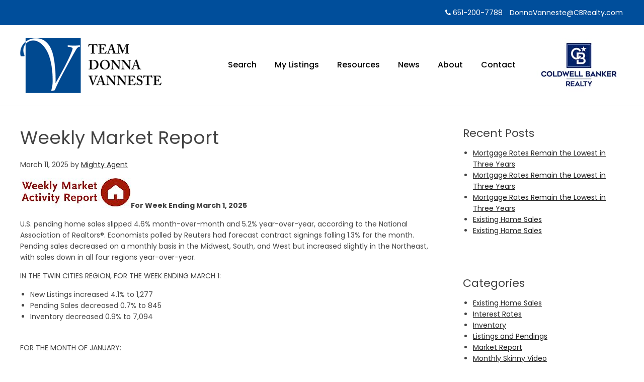

--- FILE ---
content_type: text/html; charset=UTF-8
request_url: https://donnavanneste.com/weekly-market-report-58/
body_size: 8838
content:
<!DOCTYPE html>
<html lang="en-US">
<head >
<meta charset="UTF-8" />
<meta name="viewport" content="width=device-width, initial-scale=1" />
<title>Weekly Market Report</title>
<meta name='robots' content='max-image-preview:large' />
<link rel='dns-prefetch' href='//cdnjs.cloudflare.com' />
<link rel="alternate" type="application/rss+xml" title="Team Donna Vanneste &raquo; Feed" href="https://donnavanneste.com/feed/" />
<link rel="alternate" type="application/rss+xml" title="Team Donna Vanneste &raquo; Comments Feed" href="https://donnavanneste.com/comments/feed/" />
<link rel="alternate" title="oEmbed (JSON)" type="application/json+oembed" href="https://donnavanneste.com/wp-json/oembed/1.0/embed?url=https%3A%2F%2Fdonnavanneste.com%2Fweekly-market-report-58%2F" />
<link rel="alternate" title="oEmbed (XML)" type="text/xml+oembed" href="https://donnavanneste.com/wp-json/oembed/1.0/embed?url=https%3A%2F%2Fdonnavanneste.com%2Fweekly-market-report-58%2F&#038;format=xml" />
<link rel="canonical" href="https://donnavanneste.com/weekly-market-report-58/" />
<style id='wp-img-auto-sizes-contain-inline-css' type='text/css'>
img:is([sizes=auto i],[sizes^="auto," i]){contain-intrinsic-size:3000px 1500px}
/*# sourceURL=wp-img-auto-sizes-contain-inline-css */
</style>
<style id='wp-emoji-styles-inline-css' type='text/css'>

	img.wp-smiley, img.emoji {
		display: inline !important;
		border: none !important;
		box-shadow: none !important;
		height: 1em !important;
		width: 1em !important;
		margin: 0 0.07em !important;
		vertical-align: -0.1em !important;
		background: none !important;
		padding: 0 !important;
	}
/*# sourceURL=wp-emoji-styles-inline-css */
</style>
<style id='classic-theme-styles-inline-css' type='text/css'>
/*! This file is auto-generated */
.wp-block-button__link{color:#fff;background-color:#32373c;border-radius:9999px;box-shadow:none;text-decoration:none;padding:calc(.667em + 2px) calc(1.333em + 2px);font-size:1.125em}.wp-block-file__button{background:#32373c;color:#fff;text-decoration:none}
/*# sourceURL=/wp-includes/css/classic-themes.min.css */
</style>
<link rel='stylesheet' id='main-stylesheet-css' href='https://donnavanneste.com/wp-content/themes/genesis-child-op/style.css?ver=6.9' type='text/css' media='all' />
<link rel='stylesheet' id='site-design-css' href='https://donnavanneste.com/wp-content/themes/genesis-child-op/site-design.css?ver=6.9' type='text/css' media='all' />
<link rel='stylesheet' id='font-awesome-min-css' href='https://cdnjs.cloudflare.com/ajax/libs/font-awesome/4.7.0/css/font-awesome.min.css?ver=6.9' type='text/css' media='all' />
<link rel='stylesheet' id='shiftnav-css' href='https://donnavanneste.com/wp-content/plugins/shiftnav-responsive-mobile-menu/assets/css/shiftnav.min.css?ver=1.8.2' type='text/css' media='all' />
<link rel='stylesheet' id='shiftnav-light-css' href='https://donnavanneste.com/wp-content/plugins/shiftnav-responsive-mobile-menu/assets/css/skins/light.css?ver=1.8.2' type='text/css' media='all' />
<script type="text/javascript" src="https://donnavanneste.com/wp-includes/js/jquery/jquery.min.js?ver=3.7.1" id="jquery-core-js"></script>
<script type="text/javascript" src="https://donnavanneste.com/wp-includes/js/jquery/jquery-migrate.min.js?ver=3.4.1" id="jquery-migrate-js"></script>
<script type="text/javascript" id="responsive-menu-js-extra">
/* <![CDATA[ */
var ResponsiveMenuL10n = {"mainMenu":"Menu","subMenu":"Menu"};
//# sourceURL=responsive-menu-js-extra
/* ]]> */
</script>
<script type="text/javascript" src="https://donnavanneste.com/wp-content/themes/genesis-child-op/js/responsive-menu.js?ver=6.9" id="responsive-menu-js"></script>
<link rel="https://api.w.org/" href="https://donnavanneste.com/wp-json/" /><link rel="alternate" title="JSON" type="application/json" href="https://donnavanneste.com/wp-json/wp/v2/posts/3448" /><link rel="EditURI" type="application/rsd+xml" title="RSD" href="https://donnavanneste.com/xmlrpc.php?rsd" />

		<!-- ShiftNav CSS
	================================================================ -->
		<style type="text/css" id="shiftnav-dynamic-css">
			
/* Status: Loaded from Transient */
		</style>
		<!-- end ShiftNav CSS -->

	<link rel="pingback" href="https://donnavanneste.com/xmlrpc.php" />
<link rel="icon" href="https://donnavanneste.com/wp-content/uploads/2023/03/websiteicon-75x75.png" sizes="32x32" />
<link rel="icon" href="https://donnavanneste.com/wp-content/uploads/2023/03/websiteicon.png" sizes="192x192" />
<link rel="apple-touch-icon" href="https://donnavanneste.com/wp-content/uploads/2023/03/websiteicon.png" />
<meta name="msapplication-TileImage" content="https://donnavanneste.com/wp-content/uploads/2023/03/websiteicon.png" />
<style id='global-styles-inline-css' type='text/css'>
:root{--wp--preset--aspect-ratio--square: 1;--wp--preset--aspect-ratio--4-3: 4/3;--wp--preset--aspect-ratio--3-4: 3/4;--wp--preset--aspect-ratio--3-2: 3/2;--wp--preset--aspect-ratio--2-3: 2/3;--wp--preset--aspect-ratio--16-9: 16/9;--wp--preset--aspect-ratio--9-16: 9/16;--wp--preset--color--black: #000000;--wp--preset--color--cyan-bluish-gray: #abb8c3;--wp--preset--color--white: #ffffff;--wp--preset--color--pale-pink: #f78da7;--wp--preset--color--vivid-red: #cf2e2e;--wp--preset--color--luminous-vivid-orange: #ff6900;--wp--preset--color--luminous-vivid-amber: #fcb900;--wp--preset--color--light-green-cyan: #7bdcb5;--wp--preset--color--vivid-green-cyan: #00d084;--wp--preset--color--pale-cyan-blue: #8ed1fc;--wp--preset--color--vivid-cyan-blue: #0693e3;--wp--preset--color--vivid-purple: #9b51e0;--wp--preset--gradient--vivid-cyan-blue-to-vivid-purple: linear-gradient(135deg,rgb(6,147,227) 0%,rgb(155,81,224) 100%);--wp--preset--gradient--light-green-cyan-to-vivid-green-cyan: linear-gradient(135deg,rgb(122,220,180) 0%,rgb(0,208,130) 100%);--wp--preset--gradient--luminous-vivid-amber-to-luminous-vivid-orange: linear-gradient(135deg,rgb(252,185,0) 0%,rgb(255,105,0) 100%);--wp--preset--gradient--luminous-vivid-orange-to-vivid-red: linear-gradient(135deg,rgb(255,105,0) 0%,rgb(207,46,46) 100%);--wp--preset--gradient--very-light-gray-to-cyan-bluish-gray: linear-gradient(135deg,rgb(238,238,238) 0%,rgb(169,184,195) 100%);--wp--preset--gradient--cool-to-warm-spectrum: linear-gradient(135deg,rgb(74,234,220) 0%,rgb(151,120,209) 20%,rgb(207,42,186) 40%,rgb(238,44,130) 60%,rgb(251,105,98) 80%,rgb(254,248,76) 100%);--wp--preset--gradient--blush-light-purple: linear-gradient(135deg,rgb(255,206,236) 0%,rgb(152,150,240) 100%);--wp--preset--gradient--blush-bordeaux: linear-gradient(135deg,rgb(254,205,165) 0%,rgb(254,45,45) 50%,rgb(107,0,62) 100%);--wp--preset--gradient--luminous-dusk: linear-gradient(135deg,rgb(255,203,112) 0%,rgb(199,81,192) 50%,rgb(65,88,208) 100%);--wp--preset--gradient--pale-ocean: linear-gradient(135deg,rgb(255,245,203) 0%,rgb(182,227,212) 50%,rgb(51,167,181) 100%);--wp--preset--gradient--electric-grass: linear-gradient(135deg,rgb(202,248,128) 0%,rgb(113,206,126) 100%);--wp--preset--gradient--midnight: linear-gradient(135deg,rgb(2,3,129) 0%,rgb(40,116,252) 100%);--wp--preset--font-size--small: 13px;--wp--preset--font-size--medium: 20px;--wp--preset--font-size--large: 36px;--wp--preset--font-size--x-large: 42px;--wp--preset--spacing--20: 0.44rem;--wp--preset--spacing--30: 0.67rem;--wp--preset--spacing--40: 1rem;--wp--preset--spacing--50: 1.5rem;--wp--preset--spacing--60: 2.25rem;--wp--preset--spacing--70: 3.38rem;--wp--preset--spacing--80: 5.06rem;--wp--preset--shadow--natural: 6px 6px 9px rgba(0, 0, 0, 0.2);--wp--preset--shadow--deep: 12px 12px 50px rgba(0, 0, 0, 0.4);--wp--preset--shadow--sharp: 6px 6px 0px rgba(0, 0, 0, 0.2);--wp--preset--shadow--outlined: 6px 6px 0px -3px rgb(255, 255, 255), 6px 6px rgb(0, 0, 0);--wp--preset--shadow--crisp: 6px 6px 0px rgb(0, 0, 0);}:where(.is-layout-flex){gap: 0.5em;}:where(.is-layout-grid){gap: 0.5em;}body .is-layout-flex{display: flex;}.is-layout-flex{flex-wrap: wrap;align-items: center;}.is-layout-flex > :is(*, div){margin: 0;}body .is-layout-grid{display: grid;}.is-layout-grid > :is(*, div){margin: 0;}:where(.wp-block-columns.is-layout-flex){gap: 2em;}:where(.wp-block-columns.is-layout-grid){gap: 2em;}:where(.wp-block-post-template.is-layout-flex){gap: 1.25em;}:where(.wp-block-post-template.is-layout-grid){gap: 1.25em;}.has-black-color{color: var(--wp--preset--color--black) !important;}.has-cyan-bluish-gray-color{color: var(--wp--preset--color--cyan-bluish-gray) !important;}.has-white-color{color: var(--wp--preset--color--white) !important;}.has-pale-pink-color{color: var(--wp--preset--color--pale-pink) !important;}.has-vivid-red-color{color: var(--wp--preset--color--vivid-red) !important;}.has-luminous-vivid-orange-color{color: var(--wp--preset--color--luminous-vivid-orange) !important;}.has-luminous-vivid-amber-color{color: var(--wp--preset--color--luminous-vivid-amber) !important;}.has-light-green-cyan-color{color: var(--wp--preset--color--light-green-cyan) !important;}.has-vivid-green-cyan-color{color: var(--wp--preset--color--vivid-green-cyan) !important;}.has-pale-cyan-blue-color{color: var(--wp--preset--color--pale-cyan-blue) !important;}.has-vivid-cyan-blue-color{color: var(--wp--preset--color--vivid-cyan-blue) !important;}.has-vivid-purple-color{color: var(--wp--preset--color--vivid-purple) !important;}.has-black-background-color{background-color: var(--wp--preset--color--black) !important;}.has-cyan-bluish-gray-background-color{background-color: var(--wp--preset--color--cyan-bluish-gray) !important;}.has-white-background-color{background-color: var(--wp--preset--color--white) !important;}.has-pale-pink-background-color{background-color: var(--wp--preset--color--pale-pink) !important;}.has-vivid-red-background-color{background-color: var(--wp--preset--color--vivid-red) !important;}.has-luminous-vivid-orange-background-color{background-color: var(--wp--preset--color--luminous-vivid-orange) !important;}.has-luminous-vivid-amber-background-color{background-color: var(--wp--preset--color--luminous-vivid-amber) !important;}.has-light-green-cyan-background-color{background-color: var(--wp--preset--color--light-green-cyan) !important;}.has-vivid-green-cyan-background-color{background-color: var(--wp--preset--color--vivid-green-cyan) !important;}.has-pale-cyan-blue-background-color{background-color: var(--wp--preset--color--pale-cyan-blue) !important;}.has-vivid-cyan-blue-background-color{background-color: var(--wp--preset--color--vivid-cyan-blue) !important;}.has-vivid-purple-background-color{background-color: var(--wp--preset--color--vivid-purple) !important;}.has-black-border-color{border-color: var(--wp--preset--color--black) !important;}.has-cyan-bluish-gray-border-color{border-color: var(--wp--preset--color--cyan-bluish-gray) !important;}.has-white-border-color{border-color: var(--wp--preset--color--white) !important;}.has-pale-pink-border-color{border-color: var(--wp--preset--color--pale-pink) !important;}.has-vivid-red-border-color{border-color: var(--wp--preset--color--vivid-red) !important;}.has-luminous-vivid-orange-border-color{border-color: var(--wp--preset--color--luminous-vivid-orange) !important;}.has-luminous-vivid-amber-border-color{border-color: var(--wp--preset--color--luminous-vivid-amber) !important;}.has-light-green-cyan-border-color{border-color: var(--wp--preset--color--light-green-cyan) !important;}.has-vivid-green-cyan-border-color{border-color: var(--wp--preset--color--vivid-green-cyan) !important;}.has-pale-cyan-blue-border-color{border-color: var(--wp--preset--color--pale-cyan-blue) !important;}.has-vivid-cyan-blue-border-color{border-color: var(--wp--preset--color--vivid-cyan-blue) !important;}.has-vivid-purple-border-color{border-color: var(--wp--preset--color--vivid-purple) !important;}.has-vivid-cyan-blue-to-vivid-purple-gradient-background{background: var(--wp--preset--gradient--vivid-cyan-blue-to-vivid-purple) !important;}.has-light-green-cyan-to-vivid-green-cyan-gradient-background{background: var(--wp--preset--gradient--light-green-cyan-to-vivid-green-cyan) !important;}.has-luminous-vivid-amber-to-luminous-vivid-orange-gradient-background{background: var(--wp--preset--gradient--luminous-vivid-amber-to-luminous-vivid-orange) !important;}.has-luminous-vivid-orange-to-vivid-red-gradient-background{background: var(--wp--preset--gradient--luminous-vivid-orange-to-vivid-red) !important;}.has-very-light-gray-to-cyan-bluish-gray-gradient-background{background: var(--wp--preset--gradient--very-light-gray-to-cyan-bluish-gray) !important;}.has-cool-to-warm-spectrum-gradient-background{background: var(--wp--preset--gradient--cool-to-warm-spectrum) !important;}.has-blush-light-purple-gradient-background{background: var(--wp--preset--gradient--blush-light-purple) !important;}.has-blush-bordeaux-gradient-background{background: var(--wp--preset--gradient--blush-bordeaux) !important;}.has-luminous-dusk-gradient-background{background: var(--wp--preset--gradient--luminous-dusk) !important;}.has-pale-ocean-gradient-background{background: var(--wp--preset--gradient--pale-ocean) !important;}.has-electric-grass-gradient-background{background: var(--wp--preset--gradient--electric-grass) !important;}.has-midnight-gradient-background{background: var(--wp--preset--gradient--midnight) !important;}.has-small-font-size{font-size: var(--wp--preset--font-size--small) !important;}.has-medium-font-size{font-size: var(--wp--preset--font-size--medium) !important;}.has-large-font-size{font-size: var(--wp--preset--font-size--large) !important;}.has-x-large-font-size{font-size: var(--wp--preset--font-size--x-large) !important;}
/*# sourceURL=global-styles-inline-css */
</style>
</head>
<body class="wp-singular post-template-default single single-post postid-3448 single-format-standard wp-theme-genesis wp-child-theme-genesis-child-op header-image content-sidebar genesis-breadcrumbs-hidden genesis-footer-widgets-visible" itemscope itemtype="https://schema.org/WebPage"><a href="#0" class="to-top" title="Back To Top"><i class="fa fa-chevron-up"></i></a><div class="site-container">		<div id="top-bar" class="top-bar">
			<div class="wrap">			
        		<section id="custom_html-22" class="widget_text widget widget_custom_html"><div class="widget_text widget-wrap"><div class="textwidget custom-html-widget"><div id="popup-box-cf2" class="popup-box">
    <div class="inner">
        <iframe src="https://donnavanneste.com/footer-contact-form-page/" height="880" class="gfiframe child-iframe"></iframe>
        <script src="/wp-content/plugins/gravity-forms-iframe-develop/assets/scripts/gfembed.min.js"></script>
        <i class="fa fa-times close" onclick="div_hide_cf2()"></i>
    </div>
</div>
<script type="text/javascript">
    function div_show_cf2(){
        document.getElementById('popup-box-cf2').style.display = "block";
    }
    function div_hide_cf2(){
        document.getElementById('popup-box-cf2').style.display = "none";
    }
</script>
<ul class="quick-contact icon-only">
    <li class="last"><a href="tel:651-200-7788"><i class="fa fa-phone"></i> 651-200-7788</a></li>
    <li class="first"><span onclick="div_show_cf2()">DonnaVanneste@CBRealty.com</span></li>
</ul></div></div></section>
    		</div>	        
		</div>
	<header class="site-header" itemscope itemtype="https://schema.org/WPHeader"><div class="wrap"><div class="title-area"><p class="site-title" itemprop="headline"><a href="https://donnavanneste.com/">Team Donna Vanneste</a></p></div><div class="widget-area header-widget-area"><section id="nav_menu-2" class="widget widget_nav_menu"><div class="widget-wrap"><nav class="nav-header" itemscope itemtype="https://schema.org/SiteNavigationElement"><ul id="menu-menu-1" class="menu genesis-nav-menu"><li id="menu-item-27" class="menu-item menu-item-type-custom menu-item-object-custom menu-item-27"><a href="/z/s/search-form.php" itemprop="url"><span itemprop="name">Search</span></a></li>
<li id="menu-item-28" class="menu-item menu-item-type-custom menu-item-object-custom menu-item-28"><a href="/z/fl2/static-grid1.php" itemprop="url"><span itemprop="name">My Listings</span></a></li>
<li id="menu-item-24" class="disabled menu-item menu-item-type-custom menu-item-object-custom menu-item-has-children menu-item-24"><a itemprop="url"><span itemprop="name">Resources</span></a>
<ul class="sub-menu">
	<li id="menu-item-25" class="menu-item menu-item-type-custom menu-item-object-custom menu-item-25"><a href="/z/h/sellers/sellers.php" itemprop="url"><span itemprop="name">Sellers</span></a></li>
	<li id="menu-item-26" class="menu-item menu-item-type-custom menu-item-object-custom menu-item-26"><a href="/z/h/buyers/buyers.php" itemprop="url"><span itemprop="name">Buyers</span></a></li>
</ul>
</li>
<li id="menu-item-13" class="menu-item menu-item-type-post_type menu-item-object-page current_page_parent menu-item-13"><a href="https://donnavanneste.com/news/" itemprop="url"><span itemprop="name">News</span></a></li>
<li id="menu-item-2831" class="disabled menu-item menu-item-type-custom menu-item-object-custom menu-item-has-children menu-item-2831"><a itemprop="url"><span itemprop="name">About</span></a>
<ul class="sub-menu">
	<li id="menu-item-2833" class="menu-item menu-item-type-post_type menu-item-object-page menu-item-2833"><a href="https://donnavanneste.com/about-me/" itemprop="url"><span itemprop="name">About Me</span></a></li>
	<li id="menu-item-2832" class="menu-item menu-item-type-post_type menu-item-object-page menu-item-2832"><a href="https://donnavanneste.com/about-you/" itemprop="url"><span itemprop="name">About You</span></a></li>
</ul>
</li>
<li id="menu-item-52" class="pointer menu-item menu-item-type-custom menu-item-object-custom menu-item-52"><a itemprop="url"><span itemprop="name"><span onclick="div_show_cf3()">Contact</span></span></a></li>
</ul></nav></div></section>
<section id="media_image-3" class="widget widget_media_image"><div class="widget-wrap"><img width="171" height="107" src="https://donnavanneste.com/wp-content/uploads/2023/02/cb-logo-min.jpg" class="image wp-image-2817  attachment-full size-full" alt="" style="max-width: 100%; height: auto;" decoding="async" /></div></section>
<section id="custom_html-34" class="widget_text widget widget_custom_html"><div class="widget_text widget-wrap"><div class="textwidget custom-html-widget"><div id="popup-box-cf3" class="popup-box">
    <div class="inner">
        <iframe src="https://donnavanneste.com/contact-form-page/" height="880" class="gfiframe child-iframe"></iframe>
        <script src="/wp-content/plugins/gravity-forms-iframe-develop/assets/scripts/gfembed.min.js"></script>
        <i class="fa fa-times close" onclick="div_hide_cf3()"></i>
    </div>
</div>
<script type="text/javascript">
    function div_show_cf3(){
        document.getElementById('popup-box-cf3').style.display = "block";
    }
    function div_hide_cf3(){
        document.getElementById('popup-box-cf3').style.display = "none";
    }
</script></div></div></section>
</div></div></header><div class="site-inner"><div class="content-sidebar-wrap"><main class="content"><article class="post-3448 post type-post status-publish format-standard category-inventory entry" aria-label="Weekly Market Report" itemscope itemtype="https://schema.org/CreativeWork"><header class="entry-header"><h1 class="entry-title" itemprop="headline">Weekly Market Report</h1>
<p class="entry-meta"><time class="entry-time" itemprop="datePublished" datetime="2025-03-11T15:24:23-05:00">March 11, 2025</time> by <span class="entry-author" itemprop="author" itemscope itemtype="https://schema.org/Person"><a href="https://donnavanneste.com/author/donnavanneste/" class="entry-author-link" rel="author" itemprop="url"><span class="entry-author-name" itemprop="name">Mighty Agent</span></a></span>  </p></header><div class="entry-content" itemprop="text"><div class="wmr"><img decoding="async" src="https://images.mightyagent.com/WeeklyMarketReport220.jpg" alt="" /><strong>For Week Ending March 1, 2025</strong></p>
<p>U.S. pending home sales slipped 4.6% month-over-month and 5.2% year-over-year, according to the National Association of Realtors®. Economists polled by Reuters had forecast contract signings falling 1.3% for the month. Pending sales decreased on a monthly basis in the Midwest, South, and West but increased slightly in the Northeast, with sales down in all four regions year-over-year.</p>
<p>IN THE TWIN CITIES REGION, FOR THE WEEK ENDING MARCH 1:</p>
<ul>
<li>New Listings increased 4.1% to 1,277</li>
<li>Pending Sales decreased 0.7% to 845</li>
<li>Inventory decreased 0.9% to 7,094</li>
</ul>
<p>FOR THE MONTH OF JANUARY:</p>
<ul>
<li>Median Sales Price increased 5.0% to $370,000</li>
<li>Days on Market increased 17.9% to 66</li>
<li>Percent of Original List Price Received increased 0.3% to 96.9%</li>
<li>Months Supply of Homes For Sale remained flat at 1.9</li>
</ul>
<p>All comparisons are to 2024</p>
<p><a href="https://www.mplsrealtor.com/news/categories/weekly-market-activity-report/" target="_blank" rel="noopener noreferrer">Click here for the full Weekly Market Activity Report.</a><a href="https://www.mplsrealtor.com/market-data/news/" target="_blank" rel="noopener noreferrer"> From MAAR Market Data News.</a></div>
<!--<rdf:RDF xmlns:rdf="http://www.w3.org/1999/02/22-rdf-syntax-ns#"
			xmlns:dc="http://purl.org/dc/elements/1.1/"
			xmlns:trackback="http://madskills.com/public/xml/rss/module/trackback/">
		<rdf:Description rdf:about="https://donnavanneste.com/weekly-market-report-58/"
    dc:identifier="https://donnavanneste.com/weekly-market-report-58/"
    dc:title="Weekly Market Report"
    trackback:ping="https://donnavanneste.com/weekly-market-report-58/trackback/" />
</rdf:RDF>-->
</div><footer class="entry-footer"><p class="entry-meta"><span class="entry-categories">Filed Under: <a href="https://donnavanneste.com/category/inventory/" rel="category tag">Inventory</a></span> </p></footer></article></main><aside class="sidebar sidebar-primary widget-area" role="complementary" aria-label="Primary Sidebar" itemscope itemtype="https://schema.org/WPSideBar">
		<section id="recent-posts-2" class="widget widget_recent_entries"><div class="widget-wrap">
		<h4 class="widget-title widgettitle">Recent Posts</h4>

		<ul>
											<li>
					<a href="https://donnavanneste.com/mortgage-rates-remain-the-lowest-in-three-years-3/">Mortgage Rates Remain the Lowest in Three Years</a>
									</li>
											<li>
					<a href="https://donnavanneste.com/mortgage-rates-remain-the-lowest-in-three-years-2/">Mortgage Rates Remain the Lowest in Three Years</a>
									</li>
											<li>
					<a href="https://donnavanneste.com/mortgage-rates-remain-the-lowest-in-three-years/">Mortgage Rates Remain the Lowest in Three Years</a>
									</li>
											<li>
					<a href="https://donnavanneste.com/existing-home-sales-35/">Existing Home Sales</a>
									</li>
											<li>
					<a href="https://donnavanneste.com/existing-home-sales-34/">Existing Home Sales</a>
									</li>
					</ul>

		</div></section>
<section id="categories-2" class="widget widget_categories"><div class="widget-wrap"><h4 class="widget-title widgettitle">Categories</h4>

			<ul>
					<li class="cat-item cat-item-15"><a href="https://donnavanneste.com/category/existing-home-sales/">Existing Home Sales</a>
</li>
	<li class="cat-item cat-item-6"><a href="https://donnavanneste.com/category/interest-rates/">Interest Rates</a>
</li>
	<li class="cat-item cat-item-16"><a href="https://donnavanneste.com/category/inventory/">Inventory</a>
</li>
	<li class="cat-item cat-item-17"><a href="https://donnavanneste.com/category/listings-and-pendings/">Listings and Pendings</a>
</li>
	<li class="cat-item cat-item-13"><a href="https://donnavanneste.com/category/mreport/">Market Report</a>
</li>
	<li class="cat-item cat-item-4"><a href="https://donnavanneste.com/category/monthly-skinny-video/">Monthly Skinny Video</a>
</li>
	<li class="cat-item cat-item-7"><a href="https://donnavanneste.com/category/new-listings-and-pending-sales/">New Listings and Pending Sales</a>
</li>
	<li class="cat-item cat-item-1"><a href="https://donnavanneste.com/category/uncategorized/">Uncategorized</a>
</li>
	<li class="cat-item cat-item-5"><a href="https://donnavanneste.com/category/weekly-market-report/">Weekly Market Report</a>
</li>
			</ul>

			</div></section>
<section id="archives-2" class="widget widget_archive"><div class="widget-wrap"><h4 class="widget-title widgettitle">Archives</h4>

			<ul>
					<li><a href='https://donnavanneste.com/2026/01/'>January 2026</a></li>
	<li><a href='https://donnavanneste.com/2025/12/'>December 2025</a></li>
	<li><a href='https://donnavanneste.com/2025/11/'>November 2025</a></li>
	<li><a href='https://donnavanneste.com/2025/10/'>October 2025</a></li>
	<li><a href='https://donnavanneste.com/2025/09/'>September 2025</a></li>
	<li><a href='https://donnavanneste.com/2025/08/'>August 2025</a></li>
	<li><a href='https://donnavanneste.com/2025/07/'>July 2025</a></li>
	<li><a href='https://donnavanneste.com/2025/06/'>June 2025</a></li>
	<li><a href='https://donnavanneste.com/2025/05/'>May 2025</a></li>
	<li><a href='https://donnavanneste.com/2025/04/'>April 2025</a></li>
	<li><a href='https://donnavanneste.com/2025/03/'>March 2025</a></li>
	<li><a href='https://donnavanneste.com/2025/02/'>February 2025</a></li>
	<li><a href='https://donnavanneste.com/2025/01/'>January 2025</a></li>
	<li><a href='https://donnavanneste.com/2024/12/'>December 2024</a></li>
	<li><a href='https://donnavanneste.com/2024/11/'>November 2024</a></li>
	<li><a href='https://donnavanneste.com/2024/10/'>October 2024</a></li>
	<li><a href='https://donnavanneste.com/2024/09/'>September 2024</a></li>
	<li><a href='https://donnavanneste.com/2024/08/'>August 2024</a></li>
	<li><a href='https://donnavanneste.com/2024/07/'>July 2024</a></li>
	<li><a href='https://donnavanneste.com/2024/06/'>June 2024</a></li>
	<li><a href='https://donnavanneste.com/2024/05/'>May 2024</a></li>
	<li><a href='https://donnavanneste.com/2024/04/'>April 2024</a></li>
	<li><a href='https://donnavanneste.com/2024/03/'>March 2024</a></li>
	<li><a href='https://donnavanneste.com/2024/02/'>February 2024</a></li>
	<li><a href='https://donnavanneste.com/2024/01/'>January 2024</a></li>
	<li><a href='https://donnavanneste.com/2023/12/'>December 2023</a></li>
	<li><a href='https://donnavanneste.com/2023/11/'>November 2023</a></li>
	<li><a href='https://donnavanneste.com/2023/10/'>October 2023</a></li>
	<li><a href='https://donnavanneste.com/2022/10/'>October 2022</a></li>
	<li><a href='https://donnavanneste.com/2022/09/'>September 2022</a></li>
	<li><a href='https://donnavanneste.com/2022/06/'>June 2022</a></li>
	<li><a href='https://donnavanneste.com/2022/05/'>May 2022</a></li>
			</ul>

			</div></section>
</aside></div></div><div class="footer-widgets"><div class="wrap"><div class="widget-area footer-widgets-1 footer-widget-area"><section id="custom_html-2" class="widget_text widget widget_custom_html"><div class="widget_text widget-wrap"><div class="textwidget custom-html-widget"><div class="footer-widget-about-sec">
    <img src="/wp-content/themes/genesis-child-op/images/donna-282-min.png" alt="Main Logo">
    <p class="center">Greet me and meet me on social media. You can follow my new listings and changes in the marketplace on any of the following.<br>Follow me.</p>
</div>
<div class="footer-widget-social-sec">
    <ul class="socials">
        <li><a href="#"><i class="fa fa-facebook"></i></a></li>
        <li><a href="#"><i class="fa fa-linkedin"></i></a></li>
        <li><a href="#"><i class="fa fa-pinterest"></i></a></li>
        <li><a href="#"><i class="fa fa-twitter"></i></a></li>
        <li><a href="#"><i class="fa fa-instagram"></i></a></li>
        <li><a href="#"><i class="fa fa-youtube"></i></a></li>
    </ul>
</div></div></div></section>
</div><div class="widget-area footer-widgets-2 footer-widget-area"><section id="nav_menu-3" class="widget widget_nav_menu"><div class="widget-wrap"><h4 class="widget-title widgettitle">Navigation</h4>
<div class="menu-menu-2-container"><ul id="menu-menu-2" class="menu"><li id="menu-item-17" class="menu-item menu-item-type-custom menu-item-object-custom menu-item-17"><a href="/z/calcs" itemprop="url">Calculators</a></li>
<li id="menu-item-23" class="menu-item menu-item-type-custom menu-item-object-custom menu-item-23"><a href="/z/e/finding-a-loan-officer.php" itemprop="url">Finding A Loan Officer</a></li>
<li id="menu-item-20" class="menu-item menu-item-type-custom menu-item-object-custom menu-item-20"><a href="/z/e/mortgage-glossary.php" itemprop="url">Mortgage Glossary</a></li>
<li id="menu-item-22" class="menu-item menu-item-type-custom menu-item-object-custom menu-item-22"><a href="/z/e/the-loan-process.php" itemprop="url">The Loan Process</a></li>
<li id="menu-item-18" class="menu-item menu-item-type-custom menu-item-object-custom menu-item-18"><a href="/z/h/metro-markets/" itemprop="url">Metro Markets</a></li>
<li id="menu-item-19" class="menu-item menu-item-type-custom menu-item-object-custom menu-item-19"><a href="/z/h/communities/" itemprop="url">Communities</a></li>
<li id="menu-item-21" class="menu-item menu-item-type-custom menu-item-object-custom menu-item-21"><a href="/z/e/schools/" itemprop="url">Schools</a></li>
</ul></div></div></section>
</div><div class="widget-area footer-widgets-3 footer-widget-area"><section id="custom_html-28" class="widget_text widget widget_custom_html"><div class="widget_text widget-wrap"><h4 class="widget-title widgettitle">Let&#8217;s stay in touch&#8230;</h4>
<div class="textwidget custom-html-widget"><div class="footer-cb">
    <button class="button" onclick="div_show4()">Contact Me</button>
</div>
<div id="popup-box4" class="popup-box">
    <div class="inner">
        <iframe src="https://donnavanneste.com/footer-contact-form-page/" height="880" class="gfiframe child-iframe"></iframe>
        <script src="/wp-content/plugins/gravity-forms-iframe-develop/assets/scripts/gfembed.min.js"></script>
        <i class="fa fa-times close" onclick="div_hide4()"></i>
    </div>
</div>
<script>
    function div_show4(){
        document.getElementById('popup-box4').style.display = "block";
    }
    function div_hide4(){
        document.getElementById('popup-box4').style.display = "none";
    }
</script></div></div></section>
</div></div></div><footer class="site-footer" itemscope itemtype="https://schema.org/WPFooter"><div class="wrap"><p><div class="copyright-cred-text"><img src="/wp-content/themes/genesis-child-op/images/icon-black-realtor-housing.png" alt="Realtor &amp; Housing"><br>Licensed In Minnesota<br><br>All information deemed reliable but not guaranteed and should be independently verified.<br><br>By searching you agree to the <a class="external-links" href="https://titanagentpages.com/eula/rmlsEULA.html">end user license agreement</a>.<br><br><a class="external-links" href="https://titanagentpages.com/dmca/dmca.html">DMCA Copyright Notice</a>.<br><br>Copyright &#x000A9;&nbsp;2026 | <a href="https://mightyagent.com/">MSLLC</a></div></p></div></footer></div><script type="speculationrules">
{"prefetch":[{"source":"document","where":{"and":[{"href_matches":"/*"},{"not":{"href_matches":["/wp-*.php","/wp-admin/*","/wp-content/uploads/*","/wp-content/*","/wp-content/plugins/*","/wp-content/themes/genesis-child-op/*","/wp-content/themes/genesis/*","/*\\?(.+)"]}},{"not":{"selector_matches":"a[rel~=\"nofollow\"]"}},{"not":{"selector_matches":".no-prefetch, .no-prefetch a"}}]},"eagerness":"conservative"}]}
</script>



	<!-- ShiftNav #shiftnav-main -->
	<div class="shiftnav shiftnav-nojs shiftnav-shiftnav-main shiftnav-right-edge shiftnav-skin-light shiftnav-transition-standard" id="shiftnav-main" data-shiftnav-id="shiftnav-main">
		<div class="shiftnav-inner">

							<button class="shiftnav-panel-close"><i class="fa fa-times"></i></button>
			
			<nav class="shiftnav-nav"><ul id="menu-menu-3" class="shiftnav-menu shiftnav-targets-default shiftnav-targets-text-default shiftnav-targets-icon-default"><li class="menu-item menu-item-type-custom menu-item-object-custom menu-item-27 shiftnav-depth-0"><a class="shiftnav-target"  href="/z/s/search-form.php" itemprop="url">Search</a></li><li class="menu-item menu-item-type-custom menu-item-object-custom menu-item-28 shiftnav-depth-0"><a class="shiftnav-target"  href="/z/fl2/static-grid1.php" itemprop="url">My Listings</a></li><li class="disabled menu-item menu-item-type-custom menu-item-object-custom menu-item-has-children menu-item-24 shiftnav-sub-always shiftnav-depth-0"><a class="shiftnav-target"  itemprop="url">Resources</a>
<ul class="sub-menu sub-menu-1">
<li class="menu-item menu-item-type-custom menu-item-object-custom menu-item-25 shiftnav-depth-1"><a class="shiftnav-target"  href="/z/h/sellers/sellers.php" itemprop="url">Sellers</a></li><li class="menu-item menu-item-type-custom menu-item-object-custom menu-item-26 shiftnav-depth-1"><a class="shiftnav-target"  href="/z/h/buyers/buyers.php" itemprop="url">Buyers</a></li></ul>
</li><li class="menu-item menu-item-type-post_type menu-item-object-page current_page_parent menu-item-13 shiftnav-depth-0"><a class="shiftnav-target"  href="https://donnavanneste.com/news/" itemprop="url">News</a></li><li class="disabled menu-item menu-item-type-custom menu-item-object-custom menu-item-has-children menu-item-2831 shiftnav-sub-always shiftnav-depth-0"><a class="shiftnav-target"  itemprop="url">About</a>
<ul class="sub-menu sub-menu-1">
<li class="menu-item menu-item-type-post_type menu-item-object-page menu-item-2833 shiftnav-depth-1"><a class="shiftnav-target"  href="https://donnavanneste.com/about-me/" itemprop="url">About Me</a></li><li class="menu-item menu-item-type-post_type menu-item-object-page menu-item-2832 shiftnav-depth-1"><a class="shiftnav-target"  href="https://donnavanneste.com/about-you/" itemprop="url">About You</a></li></ul>
</li><li class="pointer menu-item menu-item-type-custom menu-item-object-custom menu-item-52 shiftnav-depth-0"><a class="shiftnav-target"  itemprop="url"><span onclick="div_show_cf3()">Contact</span></a></li></ul></nav>
			<button class="shiftnav-sr-close shiftnav-sr-only shiftnav-sr-only-focusable">
				&times; Close Panel			</button>

		</div><!-- /.shiftnav-inner -->
	</div><!-- /.shiftnav #shiftnav-main -->


	<script type="text/javascript" src="https://donnavanneste.com/wp-content/themes/genesis-child-op/js/to-top.js?ver=1.0" id="to-top-js"></script>
<script type="text/javascript" id="shiftnav-js-extra">
/* <![CDATA[ */
var shiftnav_data = {"shift_body":"off","shift_body_wrapper":"","lock_body":"off","lock_body_x":"off","open_current":"off","collapse_accordions":"off","scroll_panel":"on","breakpoint":"","v":"1.8.2","pro":"0","touch_off_close":"on","scroll_offset":"100","disable_transforms":"off","close_on_target_click":"off","scroll_top_boundary":"50","scroll_tolerance":"10","process_uber_segments":"off"};
//# sourceURL=shiftnav-js-extra
/* ]]> */
</script>
<script type="text/javascript" src="https://donnavanneste.com/wp-content/plugins/shiftnav-responsive-mobile-menu/assets/js/shiftnav.min.js?ver=1.8.2" id="shiftnav-js"></script>
<script id="wp-emoji-settings" type="application/json">
{"baseUrl":"https://s.w.org/images/core/emoji/17.0.2/72x72/","ext":".png","svgUrl":"https://s.w.org/images/core/emoji/17.0.2/svg/","svgExt":".svg","source":{"concatemoji":"https://donnavanneste.com/wp-includes/js/wp-emoji-release.min.js?ver=6.9"}}
</script>
<script type="module">
/* <![CDATA[ */
/*! This file is auto-generated */
const a=JSON.parse(document.getElementById("wp-emoji-settings").textContent),o=(window._wpemojiSettings=a,"wpEmojiSettingsSupports"),s=["flag","emoji"];function i(e){try{var t={supportTests:e,timestamp:(new Date).valueOf()};sessionStorage.setItem(o,JSON.stringify(t))}catch(e){}}function c(e,t,n){e.clearRect(0,0,e.canvas.width,e.canvas.height),e.fillText(t,0,0);t=new Uint32Array(e.getImageData(0,0,e.canvas.width,e.canvas.height).data);e.clearRect(0,0,e.canvas.width,e.canvas.height),e.fillText(n,0,0);const a=new Uint32Array(e.getImageData(0,0,e.canvas.width,e.canvas.height).data);return t.every((e,t)=>e===a[t])}function p(e,t){e.clearRect(0,0,e.canvas.width,e.canvas.height),e.fillText(t,0,0);var n=e.getImageData(16,16,1,1);for(let e=0;e<n.data.length;e++)if(0!==n.data[e])return!1;return!0}function u(e,t,n,a){switch(t){case"flag":return n(e,"\ud83c\udff3\ufe0f\u200d\u26a7\ufe0f","\ud83c\udff3\ufe0f\u200b\u26a7\ufe0f")?!1:!n(e,"\ud83c\udde8\ud83c\uddf6","\ud83c\udde8\u200b\ud83c\uddf6")&&!n(e,"\ud83c\udff4\udb40\udc67\udb40\udc62\udb40\udc65\udb40\udc6e\udb40\udc67\udb40\udc7f","\ud83c\udff4\u200b\udb40\udc67\u200b\udb40\udc62\u200b\udb40\udc65\u200b\udb40\udc6e\u200b\udb40\udc67\u200b\udb40\udc7f");case"emoji":return!a(e,"\ud83e\u1fac8")}return!1}function f(e,t,n,a){let r;const o=(r="undefined"!=typeof WorkerGlobalScope&&self instanceof WorkerGlobalScope?new OffscreenCanvas(300,150):document.createElement("canvas")).getContext("2d",{willReadFrequently:!0}),s=(o.textBaseline="top",o.font="600 32px Arial",{});return e.forEach(e=>{s[e]=t(o,e,n,a)}),s}function r(e){var t=document.createElement("script");t.src=e,t.defer=!0,document.head.appendChild(t)}a.supports={everything:!0,everythingExceptFlag:!0},new Promise(t=>{let n=function(){try{var e=JSON.parse(sessionStorage.getItem(o));if("object"==typeof e&&"number"==typeof e.timestamp&&(new Date).valueOf()<e.timestamp+604800&&"object"==typeof e.supportTests)return e.supportTests}catch(e){}return null}();if(!n){if("undefined"!=typeof Worker&&"undefined"!=typeof OffscreenCanvas&&"undefined"!=typeof URL&&URL.createObjectURL&&"undefined"!=typeof Blob)try{var e="postMessage("+f.toString()+"("+[JSON.stringify(s),u.toString(),c.toString(),p.toString()].join(",")+"));",a=new Blob([e],{type:"text/javascript"});const r=new Worker(URL.createObjectURL(a),{name:"wpTestEmojiSupports"});return void(r.onmessage=e=>{i(n=e.data),r.terminate(),t(n)})}catch(e){}i(n=f(s,u,c,p))}t(n)}).then(e=>{for(const n in e)a.supports[n]=e[n],a.supports.everything=a.supports.everything&&a.supports[n],"flag"!==n&&(a.supports.everythingExceptFlag=a.supports.everythingExceptFlag&&a.supports[n]);var t;a.supports.everythingExceptFlag=a.supports.everythingExceptFlag&&!a.supports.flag,a.supports.everything||((t=a.source||{}).concatemoji?r(t.concatemoji):t.wpemoji&&t.twemoji&&(r(t.twemoji),r(t.wpemoji)))});
//# sourceURL=https://donnavanneste.com/wp-includes/js/wp-emoji-loader.min.js
/* ]]> */
</script>
</body></html>


--- FILE ---
content_type: text/css
request_url: https://donnavanneste.com/wp-content/themes/genesis-child-op/style.css?ver=6.9
body_size: 76445
content:
/*
Theme Name: Genesis Child OP
Theme URI: https://wpsolution.dev/
Description: This is the child theme created for the Genesis Framework.
Author: Tutul M
Author URI: https://wpsolution.dev/about
Version: 3.0.2
Tags: one-column, two-columns, left-sidebar, right-sidebar, accessibility-ready, custom-colors, custom-header, custom-menu, featured-images, full-width-template, sticky-post, theme-options, threaded-comments, translation-ready, flexible-header, footer-widgets
Template: genesis
Text Domain: genesis-child-op
*/

/* FONTS 
=========================== */
/*
@font-face{
    font-family: 'Avenir LT Std';
    src: url(/wp-content/themes/genesis-child-op/fonts/avenir/AvenirLTStd-Black.otf);
    font-weight: 900;
}

@font-face{
    font-family: 'Avenir LT Std';
    src: url(/wp-content/themes/genesis-child-op/fonts/avenir/AvenirLTStd-Book.otf);
    font-weight: 600;
}

@font-face{
    font-family: 'Avenir LT Std';
    src: url(/wp-content/themes/genesis-child-op/fonts/avenir/AvenirLTStd-Roman.otf);
    font-weight: 400;
}

@font-face{
    font-family: 'Buda';
    src: url(/wp-content/themes/genesis-child-op/fonts/buda/Buda-Light.ttf);
    font-weight: 300;
}

@font-face{
    font-family: 'Cormorant Garamond';
    src: url(/wp-content/themes/genesis-child-op/fonts/cormorant-garamond/CormorantGaramond-Light.ttf);
    font-weight: 300;
}

@font-face{
    font-family: 'Cormorant Garamond';
    src: url(/wp-content/themes/genesis-child-op/fonts/cormorant-garamond/CormorantGaramond-Regular.ttf);
    font-weight: 400;
}

@font-face{
    font-family: 'Cormorant Garamond';
    src: url(/wp-content/themes/genesis-child-op/fonts/cormorant-garamond/CormorantGaramond-Medium.ttf);
    font-weight: 500;
}

@font-face{
    font-family: 'Cormorant Garamond';
    src: url(/wp-content/themes/genesis-child-op/fonts/cormorant-garamond/CormorantGaramond-SemiBold.ttf);
    font-weight: 600;
}

@font-face{
    font-family: 'Cormorant Garamond';
    src: url(/wp-content/themes/genesis-child-op/fonts/cormorant-garamond/CormorantGaramond-Bold.ttf);
    font-weight: 700;
}

@font-face{
    font-family: 'Crimson Text';
    src: url(/wp-content/themes/genesis-child-op/fonts/crimson-text/CrimsonText-Regular.ttf);
    font-weight: 400;
}

@font-face{
    font-family: 'Crimson Text';
    src: url(/wp-content/themes/genesis-child-op/fonts/crimson-text/CrimsonText-SemiBold.ttf);
    font-weight: 600;
}

@font-face{
    font-family: 'Crimson Text';
    src: url(/wp-content/themes/genesis-child-op/fonts/crimson-text/CrimsonText-Bold.ttf);
    font-weight: 700;
}

@font-face{
    font-family: 'Font Awesome Brand';
    src: url(/wp-content/themes/genesis-child-op/fonts/font-awesome/webfonts/fa-brands-400.ttf);
    font-weight: 400;
}

@font-face{
    font-family: 'Font Awesome';
    src: url(/wp-content/themes/genesis-child-op/fonts/font-awesome/webfonts/fa-regular-400.ttf);
    font-weight: 400;
}

@font-face{
    font-family: 'Font Awesome';
    src: url(/wp-content/themes/genesis-child-op/fonts/font-awesome/webfonts/fa-solid-900.ttf);
    font-weight: 900;
}

@font-face{
    font-family: 'Hind';
    src: url(/wp-content/themes/genesis-child-op/fonts/hind/Hind-Light.ttf);
    font-weight: 300;
}

@font-face{
    font-family: 'Hind';
    src: url(/wp-content/themes/genesis-child-op/fonts/hind/Hind-Regular.ttf);
    font-weight: 400;
}

@font-face{
    font-family: 'Hind';
    src: url(/wp-content/themes/genesis-child-op/fonts/hind/Hind-Medium.ttf);
    font-weight: 500;
}

@font-face{
    font-family: 'Hind';
    src: url(/wp-content/themes/genesis-child-op/fonts/hind/Hind-SemiBold.ttf);
    font-weight: 600;
}

@font-face{
    font-family: 'Hind';
    src: url(/wp-content/themes/genesis-child-op/fonts/hind/Hind-Bold.ttf);
    font-weight: 700;
}

@font-face{
    font-family: 'Josefin Sans';
    src: url(/wp-content/themes/genesis-child-op/fonts/josefin-sans/JosefinSans-VariableFont_wght.ttf);
}

@font-face{
    font-family: 'Lato';
    src: url(/wp-content/themes/genesis-child-op/fonts/lato/Lato-Thin.ttf);
    font-weight: 100;
}

@font-face{
    font-family: 'Lato';
    src: url(/wp-content/themes/genesis-child-op/fonts/lato/Lato-Light.ttf);
    font-weight: 300;
}

@font-face{
    font-family: 'Lato';
    src: url(/wp-content/themes/genesis-child-op/fonts/lato/Lato-Regular.ttf);
    font-weight: 400;
}

@font-face{
    font-family: 'Lato';
    src: url(/wp-content/themes/genesis-child-op/fonts/lato/Lato-Bold.ttf);
    font-weight: 700;
}

@font-face{
    font-family: 'Lato';
    src: url(/wp-content/themes/genesis-child-op/fonts/lato/Lato-Black.ttf);
    font-weight: 900;
}

@font-face{
    font-family: 'Manrope';
    src: url(/wp-content/themes/genesis-child-op/fonts/manrope/Manrope-ExtraLight.ttf);
    font-weight: 200;
}

@font-face{
    font-family: 'Manrope';
    src: url(/wp-content/themes/genesis-child-op/fonts/manrope/Manrope-Light.ttf);
    font-weight: 300;
}

@font-face{
    font-family: 'Manrope';
    src: url(/wp-content/themes/genesis-child-op/fonts/manrope/Manrope-Regular.ttf);
    font-weight: 400;
}

@font-face{
    font-family: 'Manrope';
    src: url(/wp-content/themes/genesis-child-op/fonts/manrope/Manrope-Medium.ttf);
    font-weight: 500;
}

@font-face{
    font-family: 'Manrope';
    src: url(/wp-content/themes/genesis-child-op/fonts/manrope/Manrope-SemiBold.ttf);
    font-weight: 600;
}

@font-face{
    font-family: 'Manrope';
    src: url(/wp-content/themes/genesis-child-op/fonts/manrope/Manrope-Bold.ttf);
    font-weight: 700;
}

@font-face{
    font-family: 'Manrope';
    src: url(/wp-content/themes/genesis-child-op/fonts/manrope/Manrope-ExtraBold.ttf);
    font-weight: 800;
}

@font-face{
    font-family: 'Marcellus';
    src: url(/wp-content/themes/genesis-child-op/fonts/marcellus/Marcellus-Regular.ttf);
    font-weight: 400;
}

@font-face{
    font-family: 'Merriweather Sans';
    src: url(/wp-content/themes/genesis-child-op/fonts/merriweather-sans/MerriweatherSans-Light.ttf);
    font-weight: 300;
}

@font-face{
    font-family: 'Merriweather Sans';
    src: url(/wp-content/themes/genesis-child-op/fonts/merriweather-sans/MerriweatherSans-Regular.ttf);
    font-weight: 400;
}

@font-face{
    font-family: 'Merriweather Sans';
    src: url(/wp-content/themes/genesis-child-op/fonts/merriweather-sans/MerriweatherSans-Medium.ttf);
    font-weight: 500;
}

@font-face{
    font-family: 'Merriweather Sans';
    src: url(/wp-content/themes/genesis-child-op/fonts/merriweather-sans/MerriweatherSans-SemiBold.ttf);
    font-weight: 600;
}

@font-face{
    font-family: 'Merriweather Sans';
    src: url(/wp-content/themes/genesis-child-op/fonts/merriweather-sans/MerriweatherSans-Bold.ttf);
    font-weight: 700;
}

@font-face{
    font-family: 'Merriweather Sans';
    src: url(/wp-content/themes/genesis-child-op/fonts/merriweather-sans/MerriweatherSans-ExtraBold.ttf);
    font-weight: 800;
}

@font-face{
    font-family: 'Muli';
    src: url(/wp-content/themes/genesis-child-op/fonts/muli/muli-thin.woff2) format('woff2');
    font-weight: 200;
    unicode-range: U+0000-00FF, U+0131, U+0152-0153, U+02BB-02BC, U+02C6, U+02DA, U+02DC, U+2000-206F, U+2074, U+20AC, U+2122, U+2191, U+2193, U+2212, U+2215, U+FEFF, U+FFFD;
}

@font-face{
    font-family: 'Muli';
    src: url(/wp-content/themes/genesis-child-op/fonts/muli/muli-light.woff2) format('woff2');
    font-weight: 300;
    unicode-range: U+0000-00FF, U+0131, U+0152-0153, U+02BB-02BC, U+02C6, U+02DA, U+02DC, U+2000-206F, U+2074, U+20AC, U+2122, U+2191, U+2193, U+2212, U+2215, U+FEFF, U+FFFD;
}

@font-face{
    font-family: 'Muli';
    src: url(/wp-content/themes/genesis-child-op/fonts/muli/muli-regular.woff2) format('woff2');
    font-weight: 400;
    unicode-range: U+0000-00FF, U+0131, U+0152-0153, U+02BB-02BC, U+02C6, U+02DA, U+02DC, U+2000-206F, U+2074, U+20AC, U+2122, U+2191, U+2193, U+2212, U+2215, U+FEFF, U+FFFD;
}

@font-face{
    font-family: 'Muli';
    src: url(/wp-content/themes/genesis-child-op/fonts/muli/muli-semi-bold.woff2) format('woff2');
    font-weight: 600;
    unicode-range: U+0000-00FF, U+0131, U+0152-0153, U+02BB-02BC, U+02C6, U+02DA, U+02DC, U+2000-206F, U+2074, U+20AC, U+2122, U+2191, U+2193, U+2212, U+2215, U+FEFF, U+FFFD;
}

@font-face{
    font-family: 'Muli';
    src: url(/wp-content/themes/genesis-child-op/fonts/muli/muli-bold.woff2) format('woff2');
    font-weight: 700;
    unicode-range: U+0000-00FF, U+0131, U+0152-0153, U+02BB-02BC, U+02C6, U+02DA, U+02DC, U+2000-206F, U+2074, U+20AC, U+2122, U+2191, U+2193, U+2212, U+2215, U+FEFF, U+FFFD;
}

@font-face{
    font-family: 'Muli';
    src: url(/wp-content/themes/genesis-child-op/fonts/muli/muli-extra-bold.woff2) format('woff2');
    font-weight: 800;
    unicode-range: U+0000-00FF, U+0131, U+0152-0153, U+02BB-02BC, U+02C6, U+02DA, U+02DC, U+2000-206F, U+2074, U+20AC, U+2122, U+2191, U+2193, U+2212, U+2215, U+FEFF, U+FFFD;
}

@font-face{
    font-family: 'Muli';
    src: url(/wp-content/themes/genesis-child-op/fonts/muli/muli-black.woff2) format('woff2');
    font-weight: 900;
    unicode-range: U+0000-00FF, U+0131, U+0152-0153, U+02BB-02BC, U+02C6, U+02DA, U+02DC, U+2000-206F, U+2074, U+20AC, U+2122, U+2191, U+2193, U+2212, U+2215, U+FEFF, U+FFFD;
}

@font-face{
    font-family: 'Open Sans';
    src: url(/wp-content/themes/genesis-child-op/fonts/OpenSans/OpenSans-Light.ttf);
    font-weight: 300;
}

@font-face{
    font-family: 'Open Sans';
    src: url(/wp-content/themes/genesis-child-op/fonts/OpenSans/OpenSans-Regular.ttf);
    font-weight: 400;
}

@font-face{
    font-family: 'Open Sans';
    src: url(/wp-content/themes/genesis-child-op/fonts/OpenSans/OpenSans-Medium.ttf);
    font-weight: 500;
}

@font-face{
    font-family: 'Open Sans';
    src: url(/wp-content/themes/genesis-child-op/fonts/OpenSans/OpenSans-SemiBold.ttf);
    font-weight: 600;
}

@font-face{
    font-family: 'Open Sans';
    src: url(/wp-content/themes/genesis-child-op/fonts/OpenSans/OpenSans-Bold.ttf);
    font-weight: 700;
}

@font-face{
    font-family: 'Open Sans';
    src: url(/wp-content/themes/genesis-child-op/fonts/OpenSans/OpenSans-ExtraBold.ttf);
    font-weight: 800;
}

@font-face{
    font-family: 'Oswald';
    src: url(/wp-content/themes/genesis-child-op/fonts/oswald/Oswald-ExtraLight.ttf);
    font-weight: 200;
}

@font-face{
    font-family: 'Oswald';
    src: url(/wp-content/themes/genesis-child-op/fonts/oswald/Oswald-Light.ttf);
    font-weight: 300;
}

@font-face{
    font-family: 'Oswald';
    src: url(/wp-content/themes/genesis-child-op/fonts/oswald/Oswald-Regular.ttf);
    font-weight: 400;
}

@font-face{
    font-family: 'Oswald';
    src: url(/wp-content/themes/genesis-child-op/fonts/oswald/Oswald-Medium.ttf);
    font-weight: 500;
}

@font-face{
    font-family: 'Oswald';
    src: url(/wp-content/themes/genesis-child-op/fonts/oswald/Oswald-SemiBold.ttf);
    font-weight: 600;
}

@font-face{
    font-family: 'Oswald';
    src: url(/wp-content/themes/genesis-child-op/fonts/oswald/Oswald-Bold.ttf);
    font-weight: 700;
}

@font-face{
    font-family: 'Poppins';
    src: url(/wp-content/themes/genesis-child-op/fonts/poppins/Poppins-Thin.ttf);
    font-weight: 100;
}

@font-face{
    font-family: 'Poppins';
    src: url(/wp-content/themes/genesis-child-op/fonts/poppins/Poppins-ExtraLight.ttf);
    font-weight: 200;
}

@font-face{
    font-family: 'Poppins';
    src: url(/wp-content/themes/genesis-child-op/fonts/poppins/Poppins-Light.ttf);
    font-weight: 300;
}

@font-face{
    font-family: 'Poppins';
    src: url(/wp-content/themes/genesis-child-op/fonts/poppins/Poppins-Regular.ttf);
    font-weight: 400;
}

@font-face{
    font-family: 'Poppins';
    src: url(/wp-content/themes/genesis-child-op/fonts/poppins/Poppins-Medium.ttf);
    font-weight: 500;
}

@font-face{
    font-family: 'Poppins';
    src: url(/wp-content/themes/genesis-child-op/fonts/poppins/Poppins-SemiBold.ttf);
    font-weight: 600;
}

@font-face{
    font-family: 'Poppins';
    src: url(/wp-content/themes/genesis-child-op/fonts/poppins/Poppins-Bold.ttf);
    font-weight: 700;
}

@font-face{
    font-family: 'Poppins';
    src: url(/wp-content/themes/genesis-child-op/fonts/poppins/Poppins-ExtraBold.ttf);
    font-weight: 800;
}

@font-face{
    font-family: 'Poppins';
    src: url(/wp-content/themes/genesis-child-op/fonts/poppins/Poppins-Black.ttf);
    font-weight: 900;
}

@font-face{
    font-family: 'Raleway';
    src: url(/wp-content/themes/genesis-child-op/fonts/raleway/Raleway-Thin.ttf);
    font-weight: 100;
}

@font-face{
    font-family: 'Raleway';
    src: url(/wp-content/themes/genesis-child-op/fonts/raleway/Raleway-ExtraLight.ttf);
    font-weight: 200;
}

@font-face{
    font-family: 'Raleway';
    src: url(/wp-content/themes/genesis-child-op/fonts/raleway/Raleway-Light.ttf);
    font-weight: 300;
}

@font-face{
    font-family: 'Raleway';
    src: url(/wp-content/themes/genesis-child-op/fonts/raleway/Raleway-Regular.ttf);
    font-weight: 400;
}

@font-face{
    font-family: 'Raleway';
    src: url(/wp-content/themes/genesis-child-op/fonts/raleway/Raleway-Medium.ttf);
    font-weight: 500;
}

@font-face{
    font-family: 'Raleway';
    src: url(/wp-content/themes/genesis-child-op/fonts/raleway/Raleway-SemiBold.ttf);
    font-weight: 600;
}

@font-face{
    font-family: 'Raleway';
    src: url(/wp-content/themes/genesis-child-op/fonts/raleway/Raleway-Bold.ttf);
    font-weight: 700;
}

@font-face{
    font-family: 'Raleway';
    src: url(/wp-content/themes/genesis-child-op/fonts/raleway/Raleway-ExtraBold.ttf);
    font-weight: 800;
}

@font-face{
    font-family: 'Raleway';
    src: url(/wp-content/themes/genesis-child-op/fonts/raleway/Raleway-Black.ttf);
    font-weight: 900;
}

@font-face{
    font-family: 'Roboto';
    src: url(/wp-content/themes/genesis-child-op/fonts/roboto/Roboto-Thin.ttf);
    font-weight: 100;
}

@font-face{
    font-family: 'Roboto';
    src: url(/wp-content/themes/genesis-child-op/fonts/roboto/Roboto-Light.ttf);
    font-weight: 300;
}

@font-face{
    font-family: 'Roboto';
    src: url(/wp-content/themes/genesis-child-op/fonts/roboto/Roboto-Regular.ttf);
    font-weight: 400;
}

@font-face{
    font-family: 'Roboto';
    src: url(/wp-content/themes/genesis-child-op/fonts/roboto/Roboto-Medium.ttf);
    font-weight: 500;
}

@font-face{
    font-family: 'Roboto';
    src: url(/wp-content/themes/genesis-child-op/fonts/roboto/Roboto-Bold.ttf);
    font-weight: 700;
}

@font-face{
    font-family: 'Roboto';
    src: url(/wp-content/themes/genesis-child-op/fonts/roboto/Roboto-Black.ttf);
    font-weight: 900;
}

@font-face{
    font-family: 'Roboto Slab';
    src: url(/wp-content/themes/genesis-child-op/fonts/roboto-slab/RobotoSlab-Thin.ttf);
    font-weight: 100;
}

@font-face{
    font-family: 'Roboto Slab';
    src: url(/wp-content/themes/genesis-child-op/fonts/roboto-slab/RobotoSlab-Light.ttf);
    font-weight: 300;
}

@font-face{
    font-family: 'Roboto Slab';
    src: url(/wp-content/themes/genesis-child-op/fonts/roboto-slab/RobotoSlab-Regular.ttf);
    font-weight: 400;
}

@font-face{
    font-family: 'Roboto Slab';
    src: url(/wp-content/themes/genesis-child-op/fonts/roboto-slab/RobotoSlab-Medium.ttf);
    font-weight: 500;
}

@font-face{
    font-family: 'Roboto Slab';
    src: url(/wp-content/themes/genesis-child-op/fonts/roboto-slab/RobotoSlab-Bold.ttf);
    font-weight: 700;
}

@font-face{
    font-family: 'Roboto Slab';
    src: url(/wp-content/themes/genesis-child-op/fonts/roboto-slab/RobotoSlab-Black.ttf);
    font-weight: 900;
}

@font-face{
    font-family: 'Roboto Condensed';
    src: url(/wp-content/themes/genesis-child-op/fonts/roboto-condensed/RobotoCondensed-Light.ttf);
    font-weight: 300;
}

@font-face{
    font-family: 'Roboto Condensed';
    src: url(/wp-content/themes/genesis-child-op/fonts/roboto-condensed/RobotoCondensed-Regular.ttf);
    font-weight: 400;
}

@font-face{
    font-family: 'Roboto Condensed';
    src: url(/wp-content/themes/genesis-child-op/fonts/roboto-condensed/RobotoCondensed-Bold.ttf);
    font-weight: 700;
}

@font-face{
    font-family: 'Source Sans Pro';
    src: url(/wp-content/themes/genesis-child-op/fonts/Source-Sans-Pro/SourceSansPro-ExtraLight.ttf);
    font-weight: 200;
}

@font-face{
    font-family: 'Source Sans Pro';
    src: url(/wp-content/themes/genesis-child-op/fonts/Source-Sans-Pro/SourceSansPro-Light.ttf);
    font-weight: 300;
}

@font-face{
    font-family: 'Source Sans Pro';
    src: url(/wp-content/themes/genesis-child-op/fonts/Source-Sans-Pro/SourceSansPro-Regular.ttf);
    font-weight: 400;
}

@font-face{
    font-family: 'Source Sans Pro';
    src: url(/wp-content/themes/genesis-child-op/fonts/Source-Sans-Pro/SourceSansPro-SemiBold.ttf);
    font-weight: 600;
}

@font-face{
    font-family: 'Source Sans Pro';
    src: url(/wp-content/themes/genesis-child-op/fonts/Source-Sans-Pro/SourceSansPro-Bold.ttf);
    font-weight: 700;
}

@font-face{
    font-family: 'Source Sans Pro';
    src: url(/wp-content/themes/genesis-child-op/fonts/Source-Sans-Pro/SourceSansPro-Black.ttf);
    font-weight: 900;
}
*/
/* DEFAULT 
=========================== */
*, 
::after, 
::before {
    -moz-box-sizing: border-box;
    -webkit-box-sizing: border-box;
    box-sizing: border-box;
}

html {
	box-sizing: border-box;
	line-height: 1;
	-ms-text-size-adjust: 100%;
	-webkit-text-size-adjust: 100%;
}

*,
*::before,
*::after {
	box-sizing: inherit;
}

body,
.site-container,
header,
footer,
nav,
.site-inner,
.content-sidebar-wrap,
main,
aside,
article,
section,
figcaption,
figure,
form {
	display: block;
}

small {
	font-size: 80%;
}

sub,
sup {
	font-size: 75%;
	line-height: 0;
	position: relative;
	vertical-align: baseline;
}

sub {
	bottom: -0.25em;
}

sup {
	top: -0.5em;
}

/* FLOAT CLEARING
=========================== */
.clearfix::after,
.row::after,
.author-box::after,
.entry::after,
.entry-content::after,
.pagination::after,
.site-container::after,
.footer-widgets::after,
.site-footer::after,
.site-header::after,
.site-inner::after,
.sidebar .widget::after,
.wrap::after,
.content-sidebar-wrap::after,
.full-width-content .content::after,
.menu::after,
.fp-slider::after,
.search-bar::after,
.fp-link-boxes::after,
.fp-wa::after,
.frontpage-widget-sections::after,
article::after {
	clear: both;
	content: " ";
	display: table;
}

/* TYPOGRAPHICAL ELEMENTS
=========================== */
html {
	font-size: 62.5%;
}

body {
    background-color: transparent;
    color: #434343;
    font-family: 'Avenir LT Std', sans-serif;
    font-family: 'Buda', cursive;
    font-family: 'Cormorant Garamond', serif;
    font-family: 'Crimson Text', serif;
    font-family: 'Josefin Sans', sans-serif;
    font-family: 'Hind', sans-serif;
    font-family: 'Lato', sans-serif;
    font-family: 'Manrope', sans-serif;
    font-family: 'Marcellus', serif;
    font-family: 'Merriweather Sans', sans-serif;
    font-family: 'Muli', sans-serif;
    font-family: 'Open Sans', sans-serif;
    font-family: 'Oswald', sans-serif;
    font-family: 'Poppins', sans-serif;
    font-family: 'Raleway', sans-serif;
    font-family: 'Roboto', sans-serif;
    font-family: 'Roboto Condensed', sans-serif;
    font-family: 'Roboto Slab', serif;
    font-family: 'Source Sans Pro', sans-serif;
    font-family: -apple-system, BlinkMacSystemFont, Segoe UI, Roboto, Helvetica Neue, Arial, Noto Sans, sans-serif;
    font-family: "Times New Roman", Times, serif;
    font-family: "Trebuchet MS", Arial, Helvetica, sans-serif;
    font-size: 16px;
    font-weight: 400;
    line-height: 1.625;
    margin: 0;
    display: block;
    width: 100%;
    word-break: break-word;
}

body > div {
	font-size: 16px;
}

a,
button,
input:focus,
input[type="button"],
input[type="reset"],
input[type="submit"],
textarea:focus,
.button,
.gallery img {
	-webkit-transition: all 0.1s ease-in-out;
	-moz-transition: all 0.1s ease-in-out;
	-ms-transition: all 0.1s ease-in-out;
	-o-transition: all 0.1s ease-in-out;
	transition: all 0.1s ease-in-out;
}

a {
	color: #212121;
}

a:hover,
a:focus {
	color: #434343;
}

a:focus {
    outline: none;
}

blockquote,
cite,
em,
i {
	font-style: italic;
}

h1,
h2,
h3,
h4,
h5,
h6 {
	font-weight: 400;
}

h1 {
	font-size: 48px;
}

h2 {
	font-size: 42px;
}

h3 {
	font-size: 36px;
}

h4 {
	font-size: 22px;
}

h5 {
	font-size: 20px;
}

h6 {
	font-size: 18px;
}

h1,
h2,
h3 {
	margin: 0 0 20px;
}

h4,
h5,
h6 {
	margin: 0 0 15px;
}

h1,
h2,
h3,
h4,
h5,
h6,
.h1,
.h2,
.h3 {
	line-height: 1.25;
}

.h1,
.h2,
.h3 {
	display: block;
	font-weight: 600;
}

.h1 {
	font-size: 76px;
}

.h2 {
	font-size: 56px;
}

.h3 {
	font-size: 42px;
}

p {
	margin: 0 0 15px;
}

ol, 
ul {
	margin: 0 0 20px;
	padding: 0 0 20px 20px;
}

embed,
iframe,
img,
object,
video,
.wp-caption {
	max-width: 100%;
}

img {
	max-width: 100%;
	height: auto;
	line-height: 0;
}

/* FORMS
=========================== */
input[type=text],
input[type=email], 
input[type=password],
input[type=tel], 
select, 
textarea {
    color: #323232 !important;
    border: 1px solid #dcdcdc !important;
}

input::placeholder,
::-moz-placeholder,
::-webkit-input-placeholder {
	color: #969696 !important;
}

label,
input[type=text],
input[type=email], 
input[type=password],
input[type=tel], 
select, 
textarea,
button,
input[type="button"],
input[type="reset"],
input[type="submit"],
.button {
	font-family: "Trebuchet MS", Arial, Helvetica, sans-serif !important;
	font-weight: 400 !important; 
}

label {
    font-size: 16px !important;
    display: block;
}

input[type=text],
input[type=email], 
input[type=password],
input[type=tel], 
select, 
textarea {
    padding: 12px !important;
    border-radius: 0 !important;
    border: 1px solid #232323;
	font-size: 16px !important;
	line-height: 1 !important;
	width: 100%;   
}

button,
input[type="button"],
input[type="reset"],
input[type="submit"],
.button {
	border: 1px solid;
    border-color: #232323;
	cursor: pointer;
	font-size: 16px !important;
	line-height: 1 !important;
	padding: 12px 24px;
	width: auto;
	background-color: #232323 !important;
    color: #fff !important;
}

button:hover,
input:hover[type="button"],
input:hover[type="reset"],
input:hover[type="submit"],
.button:hover,
button:focus,
input:focus[type="button"],
input:focus[type="reset"],
input:focus[type="submit"],
.button:focus {
	background-color: #454545 !important;
    border-color: #454545;
}

/* TABLES
=========================== */
table {
	border-collapse: collapse;
	border-spacing: 0;
	line-height: 2;
	margin-bottom: 40px;
	width: 100%;
}

td, 
th {
	height: 30px;
}

td {
	background-color: #efefef;
    border: 1px solid #dedede;
}

th {  
    background-color: #232323;
    border: 1px solid #dedede;
    color: #fff;
}

/* SCREEN READER TEXT
=========================== */
.screen-reader-text,
.screen-reader-text span,
.screen-reader-shortcut {
	position: absolute !important;
	clip: rect(0, 0, 0, 0);
	height: 1px;
	width: 1px;
	border: 0;
	overflow: hidden;
	word-wrap: normal !important;
}

.screen-reader-text:focus,
.screen-reader-shortcut:focus {
	clip: auto !important;
	height: auto;
	width: auto;
	display: block;
	font-size: 1em;
	font-weight: 600;
	padding: 15px 23px 14px;
	color: #232323;
	background: #f9f9f9;
	z-index: 100000;
	text-decoration: none;
	box-shadow: 0 0 2px 2px rgba(0, 0, 0, 0.6);
}

.more-link {
	position: relative;
	display: inline-block;
}

/* GENERAL
=========================== */
.text-left,
.all-left {
	text-align: left;
}

.text-right,
.all-right {
	text-align: right;
}

.text-center {
	text-align: center;
}

.all-left,
.pull-left,
.alignleft {
	float: left;
}

.all-right,
.pull-right,
.alignright {
	float: right;
}

.center,
.aligncenter {
	display: block;
	margin-left: auto;
	margin-right: auto;
}

.msllcidx-hide {
    display: none;
}

.msllcidx-text-right {
    text-align: right;
}

.msllcidx-text-left {
    text-align: left;
}

.msllcidx-text-center {
    text-align: center;
    margin-left: auto;
    margin-right: auto;
}

/* GRID
=========================== */
@media (min-width: 768px) {
    .grid {
        max-width: 100%;
        margin: 0 auto;
        display: grid;
        grid-template-columns: repeat(2, 1fr);
        grid-auto-rows: 0fr;
        grid-column-gap: 10px;
        grid-row-gap: 0;
    }
}

@media (min-width: 1021px) {
    .grid {
        grid-template-columns: repeat(4, 1fr);
    }
}

.video-grid .column {
    position: relative;
    height: 0;
    padding-bottom: 54.1%;
    padding-top: 2.2%;
}

.video-grid .column iframe {
    position: absolute;
    top: 0;
    left: 0;
    right: 0;
    width: 100%;
    height: 100%;
}

/* ANIMATION
=========================== */
@keyframes fadeIn {
    from{opacity:0}to{opacity:1}
}

.fadeIn {
    animation-name:fadeIn
}

@keyframes fadeInDown {
    from{opacity:0;transform:translate3d(0,-100%,0)}to{opacity:1;transform:none}
}

.fadeInDown {
    animation-name:fadeInDown
}

@keyframes fadeInLeft {
    from{opacity:0;transform:translate3d(-100%,0,0)}to{opacity:1;transform:none}
}

.fadeInLeft {
    animation-name:fadeInLeft
}

@keyframes fadeInRight {
    from{opacity:0;transform:translate3d(100%,0,0)}to{opacity:1;transform:none}
}

.fadeInRight {
    animation-name:fadeInRight
}

@keyframes fadeInUp {
    from{opacity:0;transform:translate3d(0,100%,0)}to{opacity:1;transform:none}
}

.fadeInUp {
    animation-name: fadeInUp;
}

.active.fade-bottom {
    animation: fade-bottom 1s ease-in;
}

.active.fade-left {
    animation: fade-left 1s ease-in;
}

.active.fade-right {
    animation: fade-right 1s ease-in;
}

@keyframes fade-bottom {
    0% {
        transform: translateY(50px);
        opacity: 0;
    }

    100% {
        transform: translateY(0);
        opacity: 1;
    }
}

@keyframes fade-left {
    0% {
        transform: translateX(-100px);
        opacity: 0;
    }

    100% {
        transform: translateX(0);
        opacity: 1;
    }
}

@keyframes fade-right {
    0% {
        transform: translateX(100px);
        opacity: 0;
    }

    100% {
        transform: translateX(0);
        opacity: 1;
    }
}

/* UI AUTO COMPLETE
=========================== */
.ui-autocomplete,
ul.ui-autocomplete {
    list-style-type: none;
    padding: 0;
    max-width: 190px;
    z-index: 1;
}

li.ui-menu-item,
.ui-autocomplete .ui-menu-item {
    padding: 5px 12px;
    background-color: #fff;
    border-bottom: 1px solid #e4e4e4;
    cursor: pointer;
}

li.ui-menu-item:hover {
    background-color: #ccc;
}

.ui-helper-hidden-accessible{
    display: none;
}

/* CONTENT AREA
========================== */
.site-inner,
.wrap {
    margin: 0 auto;
    width: 100%;
    max-width: 100%;
    padding-right: 25px;
    padding-left: 25px;
}

.full-width-content .sidebar {
    display: none !important;
}

@media only screen and (min-width: 768px) {
    .sidebar {
        width: 220px;
    }

    .full-width-content .content {
        width: 100%;
    }

    .content-sidebar .content,
    .sidebar-content .content {
        width: calc(100% - 250px);
    }

    .content-sidebar-sidebar .content,
    .sidebar-content-sidebar .content,
    .sidebar-sidebar-content .content {
        width: calc(100% - 240px);
    }

    .content-sidebar .content-sidebar-wrap,
    .sidebar-content .content-sidebar-wrap {
        width: 100%;
    }
    
    .content-sidebar-sidebar .content-sidebar-wrap,
    .sidebar-content-sidebar .content-sidebar-wrap,
    .sidebar-sidebar-content .content-sidebar-wrap {
        width: calc(100% - 240px);
    }

    .content-sidebar-sidebar .content-sidebar-wrap {
        float: left;
    }

    .sidebar-content-sidebar .content-sidebar-wrap,
    .sidebar-sidebar-content .content-sidebar-wrap {
        float: right;
    }

    .content-sidebar .content,
    .content-sidebar-sidebar .content,
    .sidebar-content-sidebar .content {
        float: left;
    }

    .sidebar-content .content,
    .sidebar-sidebar-content .content {
        float: right;
    }

    .content-sidebar-sidebar .sidebar-primary,
    .sidebar-content-sidebar .sidebar-primary,
    .content-sidebar .sidebar-primary {
        float: right;
    }

    .sidebar-sidebar-content .sidebar-primary,
    .sidebar-content .sidebar-primary {
        float: left;
    }

    .content-sidebar-sidebar .sidebar-secondary {
        float: right;
    }

    .sidebar-content-sidebar .sidebar-secondary,
    .sidebar-sidebar-content .sidebar-secondary {
        float: left;
    }
}

@media only screen and (min-width: 1021px) {
    .sidebar {
        width: 300px;
    }

    .full-width-content .content {
        width: 100%;
    }

    .content-sidebar .content,
    .sidebar-content .content {
        width: calc(100% - 340px);
    }

    .content-sidebar-sidebar .content,
    .sidebar-content-sidebar .content,
    .sidebar-sidebar-content .content {
        width: calc(100% - 340px);
    }
    
    .content-sidebar-sidebar .content-sidebar-wrap,
    .sidebar-content-sidebar .content-sidebar-wrap,
    .sidebar-sidebar-content .content-sidebar-wrap {
        width: calc(100% - 340px);
    }
}

@media (min-width: 1250px) {
    .site-inner,
    .wrap {
        width: 1200px;
        padding-right: 0;
        padding-left: 0;
    }

    .sidebar {
        width: 320px;
    }

    .full-width-content .content {
        width: 100%;
    }

    .content-sidebar .content,
    .sidebar-content .content {
        width: calc(100% - 360px);
    }

    .content-sidebar-sidebar .content,
    .sidebar-content-sidebar .content,
    .sidebar-sidebar-content .content {
        width: calc(100% - 360px);
    }
    
    .content-sidebar-sidebar .content-sidebar-wrap,
    .sidebar-content-sidebar .content-sidebar-wrap,
    .sidebar-sidebar-content .content-sidebar-wrap {
        width: calc(100% - 360px);
    }
}

@media only screen and (max-width: 767px) {
    .sidebar {
        padding-top: 40px;
    }
}

/* MEDIA QUERIES
=========================== */
@media only screen and (min-width: 768px) {
    .full,
    .one-half,
    .one-third,
    .one-fourth,
    .one-fifth,
    .one-sixth,
    .one-seventh,
    .one-eighth,
    .two-third,
    .two-fifth,
    .two-seventh,
    .three-fourth,
    .three-fifth,
    .three-seventh,
    .three-eighth,
    .four-fifth,
    .four-seventh,
    .five-sixth,
    .five-seventh,
    .five-eighth,
    .six-seventh,
    .seven-eight {
        float: left;
    }

    .full {
        width: 100%;
    }

    .one-half {
        width: 50%;
    }

    .one-third {
        width: 33.333333%;
    }

    .one-fourth {
        width: 25%;
    }

    .one-fifth {
        width: 20%;
    }

    .one-sixth {
        width: 16.666666%;
    }

    .one-seventh {
        width: 14.2857%;
    }

    .one-eighth {
        width: 12.5%;
    }

    .two-third {
        width: 66.666666%;
    }

    .two-fifth {
        width: 40%;
    }

    .two-seventh {
        width: 28.5714%;
    }

    .three-fourth {
        width: 75%;
    }

    .three-fifth {
        width: 60%;
    }

    .three-seventh {
        width: 42.857%;
    }

    .three-eighth {
        width: 37.5%;
    }

    .four-fifth {
        width: 80%;
    }

    .four-seventh {
        width: 57.142857%;
    }

    .five-sixth {
        width: 83.333333%;
    }

    .five-seventh {
        width: 71.42857%;
    }

    .five-eighth {
        width: 62.5%;
    }

    .six-seventh {
        width: 85.714%;
    }

    .seven-eight {
        width: 87.5%;
    }
}


@media only screen and (max-width: 1279px) {
    
}

@media only screen and (max-width: 1279px) and (min-width: 1021px) {
    
}

@media only screen and (max-width: 1020px) {

}

@media only screen and (max-width: 767px) {

}

/* CLICK TO TOP
=========================== */
.to-top {
    text-decoration: none;
    color: #fff;
    background-color: #000;
	display: block;
    position: fixed;
    z-index: 9;
    bottom: 40px;
    right: 20px;
    padding: 5px;
    line-height: 0;
    overflow: hidden;
    -webkit-transition: all .3s;
    -moz-transition: all .3s;
    transition: all .3s;
    opacity: 0;
}

.to-top.top-is-visible {
	visibility:visible;
	opacity: 1;
}

.to-top.top-fade-out {
	opacity: .7;
}

.no-touch .to-top:hover {
	background-color: #e86256;
	opacity: 1;
}

.to-top i {
	font-size: 22px;
}

/* STYLISH SEARCH BAR
=========================== */
.search-form input[type=search] {
    border-radius: 0;
    font-family: "Trebuchet MS", Arial, Helvetica, sans-serif;
    border: 1px solid #444;
    padding: 0 10px;
    line-height: 40px;
    height: 42px;
}

.search-form input[type=search]:focus {
	outline: none;
}

.search-form input[type=submit] {
    border: 1px solid #444 !important;
    background-color: #444 !important;
    text-transform: uppercase;
    padding: 0 10px !important;
    line-height: 40px !important;
    height: 42px !important;
}

.search-toggle {
    background-color: #444;
    padding: 0px 16px;
    line-height: 50px;
    height: 50px;
    display: block;
    cursor: pointer;
    color: #fff;
}

.search {
	display: none;
}

.search.smooth {
	transition: 0.5s ease-out;
}

.search .search-form input[type=search] {
    width: calc(100% - 98px);
}

@media screen and (min-width: 768px) {
	.search-toggle {
		float: right;
	}
}

@media screen and (max-width: 767px) {
    .search-box {
	    width: 300px;
	    margin: 0 auto;
	}
}

/* SOCIALS
=========================== */
.quick-contact,
.socials {
	margin: 0;
	padding: 0;
	list-style-type: none;
}

.quick-contact li,
.socials li {
	margin: 2px;
	padding: 0px;
	display: inline-block;
	line-height: 0;
}

.quick-contact a,
.socials a {
	text-decoration: none;
	display: block;
	color: #232323;
    padding: 6px;
}

.quick-contact i,
.socials i {
	font-size: 14px;
}

.quick-contact a:hover,
.socials a:hover {
	color: #666;
}

/* TOP BAR
=========================== */
.top-bar {
	padding: 0;
	background-color: #f5f5f5;
    background-color: #ddd;
    font-size: 16px;
}

.home .top-bar {
    display: none;
}

.top-bar .quick-contact a,
.top-bar .socials a {
    padding: 16px 6px;
}

.top-bar .menu a {
    text-transform: uppercase;
}

@media only screen and (min-width: 768px) {
	.top-bar .widget {
		float: left;
		width: 50%;
	}

	.top-bar .widget:last-child {
		text-align: right;
	}
}

@media only screen and (max-width: 1020px) {
	.top-bar {
		font-size: 14px;
	}
}

@media only screen and (max-width: 767px) {
    .top-bar .widget {
        text-align: center;
    }
}

/* HEADER AREA
=========================== */
.site-header {
	min-height: 0;
	line-height: 0;
	padding: 25px 0;
    background-color: #fff;
	border-bottom: none;
    font-size: 16px;
}

.site-description {
    display: none;
}

.site-title {
    margin: 0;
    font-size: 36px;
    font-weight: 500;
    text-transform: uppercase;
    line-height: 50px;
}

.site-title a {
    text-decoration: none;
    display: inline-block;
}

.header-image .site-title > a {
    /*
    color: transparent;
    text-indent: 100%;*/
}

@media only screen and (min-width: 768px) {
    .title-area {
        float: left;
    }

    .header-widget-area {
        float: right;
        width: calc(100% - 240px);
        text-align: right;
    }

    .header-widget-area .widget_nav_menu {
        float: right;
    }
}

@media only screen and (min-width: 1021px) {
    
}

@media only screen and (max-width: 1279px) and (min-width: 1021px) {
    
}

@media only screen and (min-width: 1280px) {
    
}

@media only screen and (max-width: 767px) {
    .title-area,
    .header-widget-area {
        text-align: center;
    }

    .header-widget-area {
        margin-top: 20px;
    }
}

/* NAVIGATION MENU
=========================== */
.menu,
.sub-menu {
	padding: 0;
    margin: 0;
}

.menu li {
	list-style: none;
	position: relative;
}

.menu a {
	text-decoration: none;
	display: block;
	padding: 0px 16px;
    line-height: 50px;
    height: 50px;
}

.sub-menu {
	display: none;
}

.menu li:hover .sub-menu {
	display: block;
}

.sub-menu li {
	display: list-item !important;
}

.sub-menu-toggle,
.menu-toggle {
    display: none;
    visibility: hidden;
}

@media only screen and (min-width: 1021px) {
	.menu li {
		display: inline-block;
		vertical-align: text-top;
	}

	.sub-menu {
		position: absolute;
        z-index: 9;
		left: 0;
		top: 50px;
		text-align: left;
		min-width: 270px;
        background-color: #ddd;
	}
}

@media only screen and (max-width: 1020px) {
	nav {
	    display: none;
		position: absolute;
		z-index: 6;
	    text-align: left;
	    width: calc(100% - 50px);
	    left: 25px;
        margin-top: 25px;
	    background-color: #ddd;
	}

    .menu-toggle,
    .sub-menu-toggle {
        display: block;
        overflow: hidden;
        text-align: center;
        visibility: visible;
        line-height: 1 !important;
        border: none;
        z-index: 6;
    }

    .menu-toggle {
        position: relative;
        padding: 17px 10px !important;
        text-transform: uppercase;
        border: none;
        width: auto;
    }

    .sub-menu-toggle {
        float: right;
        padding: 16px 10px 14px;
        position: absolute;
        right: 0;
        top: 0;
    }

    .menu-toggle:hover,
    .sub-menu-toggle:hover {
        border: none;
    }

    .menu-toggle:focus,
    .sub-menu-toggle:focus {
        outline: none;
    }

    .menu-toggle:before,
    .menu-toggle.activated:before,
    .sub-menu-toggle:before,
    .sub-menu-toggle.activated:before {
        color: #fff;
        vertical-align: middle;
        font-family: 'Font Awesome 5 Free' !important;
        font-family:'FontAwesome' !important;
        font-weight: 900 !important;
        -moz-osx-font-smoothing: grayscale;
        -webkit-font-smoothing: antialiased;
        font-style: normal;
        font-variant: normal;
        text-rendering: auto;
    }

    .menu-toggle:before,
    .menu-toggle.activated:before {
        padding-right: 10px;
        content: "\f0c9";
        font-size: 20px !important;
        line-height: 16px !important;
    }

    .sub-menu-toggle:before {
        content: "\f078";
        font-size: 14px !important;
        line-height: 1 !important;
    }

    .sub-menu-toggle.activated:before {
        content: "\f077";
    }

    .menu-toggle:focus,
    .sub-menu-toggle:focus {
        outline: none;
    }

    .menu-toggle:hover,
    .menu-toggle:focus,
    .sub-menu-toggle:hover,
    .sub-menu-toggle:focus {
        background-color: #454545 !important;
    }
}

@media only screen and (max-width: 767px) {
    /*
	.menu-toggle {
        margin: 0 auto;
    }*/
}

.shiftnav-toggle-button {
    padding: 0 20px !important;
    line-height: 50px !important;
}

.shiftnav-toggle,
.shiftnav-toggle:active,
.shiftnav-toggle:focus {
    color: #000 !important;
    background-color: transparent !important;
}

.shiftnav-toggle:hover {
    color: #fff !important;
    background-color: #000 !important;
}

.home .shiftnav-toggle,
.home .shiftnav-toggle:active,
.home .shiftnav-toggle:focus {
    color: #fff !important;
    background-color: transparent !important;
}

.home .shiftnav-toggle:hover,
.home .site-header:hover .shiftnav-toggle,
.site-header.fixed .shiftnav-toggle,
.home .site-header:hover .shiftnav-toggle:hover,
.site-header.fixed .shiftnav-toggle:hover,
.home .site-header:hover .shiftnav-toggle:active,
.site-header.fixed .shiftnav-toggle:active,
.home .site-header:hover .shiftnav-toggle:focus,
.site-header.fixed .shiftnav-toggle:focus {
    color: #fff !important;
    background-color: #000 !important;
}

.shiftnav {
    overscroll-behavior: auto !important;
}

.shiftnav.shiftnav-right-edge:after {

}

.shiftnav,
.shiftnav li.menu-item.current-menu-item > .shiftnav-target {
    background: #464646 !important;
}

.shiftnav .shiftnav-target {
    color: #fff !important;
    font-weight: 400 !important;
    font-size: 14px !important;
    padding: 10px 25px !important;
    text-transform: uppercase !important;
}

.shiftnav .shiftnav-target:hover {
    color: #ccc !important;
}

.shiftnav ul.sub-menu {
    background: transparent !important;
}

.shiftnav .shiftnav-panel-close {
    background: rgba(0,0,0,0.2) !important;
}

.shiftnav .sub-menu-toggle:before,
.shiftnav .sub-menu-toggle.activated:before {
    content: '';
}

/* NAVIGATION
=========================== */
.nav-primary {
	background-color: #f5f5f5;
}

.nav-secondary {
	display: none !important;
}

.disabled a {
    pointer-events: none;
}

.disabled ul a {
    pointer-events: visible;
}

.disabled ul .disabled a {
    pointer-events: none;
}

@media only screen and (min-width: 1021px) {
    
}

@media only screen and (max-width: 1279px) and (min-width: 1021px) {
    .nav-header .menu a {
        padding: 0px 5px;
    }
}

@media only screen and (max-width: 1020px) {
    
}

@media only screen and (max-width: 1020px) and (min-width: 768px) {

}

@media only screen and (max-width: 767px) {
	.menu-toggle.nav-header {
        margin: 0 auto;
    }
}

/* FOOTER WIDGETS
=========================== */
.footer-widgets {
	padding: 0;
	font-size: 13px;
	background-color: #232323;
	color: #fff;
}

.footer-widget-area .widget {
    margin: 0 auto;
    max-width: 100%;
}

.footer-widgets-1 .widget {
    text-align: center;
    width: 290px;
}

.footer-widgets-2 .widget {
    width: 160px;
}

.footer-widgets-3 .widget {
    width: 210px;
}

.footer-widgets a {
	text-decoration: none;
	color: #fff;
}

.footer-widgets a:hover {
	color: #ccc;
}

.footer-widgets .wrap {
	padding-top: 40px;
	padding-bottom: 40px;
}

.footer-widget-area .menu li {
	display: block;
}

.footer-widget-area .menu li a {
	display: inline-block;
	line-height: 30px;
    height: 30px;
    padding-right: 0;
}

.footer-widget-area .menu li a:hover,
.footer-widget-area .menu li a:active {
	opacity: 0.6;
}

.footer-widget-area .menu li.menu-item:before {
    color: #fff;
	vertical-align: middle;
	font-family: 'Font Awesome 5 Free' !important;
    font-family:'FontAwesome' !important;
    font-weight: 400 !important;
    -moz-osx-font-smoothing: grayscale;
    -webkit-font-smoothing: antialiased;
    font-style: normal;
    font-variant: normal;
    text-rendering: auto;
    content: "\232a";
    font-size: 14px !important;
    line-height: 1 !important;
    position: absolute;
    top: 7px;
}

.popup-box {
    width: 100%;
    height: 100%;
    opacity: 1;
    top: 32px;
    left: 0;
    right: 0;
    display: none;
    position: fixed;
    z-index: 9;
    background-color: rgba(0, 0, 0, 0.2);
    overflow: auto;
}

.popup-box .inner {
    position: relative;
    margin: 0 auto;
    width: 440px;
    padding: 60px 20px 20px;
    background-color: #fff;
}

.popup-box .close {
    position: absolute;
    right: 20px;
    top: 8px;
    cursor: pointer;
    color: #232323;
    font-size: 20px;
}

.popup-box h3.center {
    text-align: left;
    color: #222;
}

.popup-box br {
    display: none;
    height: 0;
}

.popup-box p {
    display: none;
}

.custom-contact-form label {
    color: #444;
}

.popup-box .g-recaptcha {
    margin: 0 0 15px;
}

.child-iframe {
    width: 100%;
    border: none;
}

.footer-cb {
    padding: 20px 0 0;
}

.footer-cb .button {
    padding: 12px 60px !important;
    background-color: #fff !important;
    color: #111 !important;
    border: none !important;
    box-shadow: none !important;
}

.footer-cb .button:focus,
.footer-cb .button:active,
.footer-cb .button:hover {
    background-color: #666 !important;
    border: none !important;
    box-shadow: none !important;
}

.footer-cb .button:focus {
    outline: 0 !important;
}

.footer-widget .widget-title {
    margin-bottom: 20px;
}

.footer-widget-about h3 {
    font-size: 32px;
    color: #fff;
    margin: 10px auto;
}

@media only screen and (min-width: 768px) {
    .footer-widget-area {
        padding: 0 15px;
        float: left;
        width: 33.333333%;
    }
}

@media only screen and (max-width: 767px) {
    .footer-widget-area {
        margin: 0 auto 40px;
    }

    .footer-widgets-3 {
        margin-bottom: 0;
    }
}

/* SITE FOOTER
=========================== */
.site-footer {
    border: none;
    font-size: inherit;
    line-height: 1;
    padding: 0;
    text-align: center;
    padding: 40px 0;
    background-color: transparent;
	color: #212121;
}

.site-footer a {
	text-decoration: none;
	color: #212121;
}

.site-footer a.external-links {
    color: #000;
    font-weight: 500;
}

.site-footer a:hover,
.site-footer a.external-links:hover {
    color: #434343;
}

.site-footer p {
	margin-top: 10px;
    margin-bottom: 10px;
}

.copyright-cred-text {
	line-height: 1.2;
}

/* PAGES & POSTS
=========================== */
.site-inner {
    padding-top: 40px;
    padding-bottom: 40px;
    min-height: 80px;
}

.widget {
    word-wrap: break-word;
}

.entry-title {
    font-size: 36px;
}

.entry-title a {
    text-decoration: none;
}

.sidebar .menu li {
	display: block;
    border-bottom: 1px solid #454545;
}

.sidebar .menu li a {
    display: block;
    background-color: #232323;
    color: #fff;
}

.sidebar .menu li a:hover,
.sidebar .menu li a:active {
    background-color: #454545;
}

.sidebar .widget {
	/*
	box-shadow: 0 0 15px #ccc !important;
	box-shadow: 0 0 25px #e5e5e5 !important;
	background-color: #fff;
	border: 1px solid #e7e7e7;
    padding: 25px 20px;*/
    margin-bottom: 40px;
}

.blog .content article {
	box-shadow: 0 0 15px #ccc !important;
    box-shadow: 0 0 25px #e5e5e5 !important;
    background-color: #fff;
    margin-bottom: 40px;
    padding: 25px;
    margin-bottom: 55px;
    position: relative;
}

.entry-content .read-more-btn {
	background-color: #eee !important;
    color: #000 !important;
    padding: 4px 12px !important;
    margin-left: 8px;
    display: inline-block;
}

.archive-pagination ul {
	margin: 0;
	padding: 0;
	list-style-type: none;
	box-shadow: 0 0 15px #ccc !important;
	box-shadow: 0 0 25px #e5e5e5 !important;
	background-color: #fff;
    padding: 25px;
}

.archive-pagination li {
	display: inline-block;
}

.form-title {
    color: #444;
    font-size: 26px;
}

.content-only .site-inner {
    width: 500px;
    max-width: 100%;
    padding: 0;
    margin: 0 auto;
    min-height: 0;
}

.content-only.full-width-form .site-inner {
    width: 100%;
    max-width: 100%;
    padding: 0;
    margin: 0;
    min-height: 0;
}

.content-only .addtoany_share_save_container {
    display: none;
}

.content-only .nojq {
    display: none;
    height: 0;
}

.content-only .post-edit-link {
    display: none;
}

.single.single-post .static-banner .wrap {
	max-width: 100%;
	padding: 0;
}

.single.single-post .static-page-title-box .wrap {
	max-width: 1200px;
}

.static-page-title h2 {
	text-align: center;
	padding: 100px 0;
	margin-bottom: 0;
}

.custom-blog .content .post-thumbnail {
    width: 400px;
    float: left;
    padding-right: 20px;
}

.article-post .read-more {
    position: absolute;
    right: 20px;
    bottom: -20px;
}

.article-post .read-more-btn {
    display: inline-block;
    padding: 12px 15px;
    box-shadow: 1px 1px 5px rgb(0 0 0 / 19%);
}

.custom-blog .article-post .post-thumbnail
.custom-blog .article-post .entry-content img {
    display: none;
}

@media only screen and (min-width: 1021px) {
    /*
    .custom-blog2 .article-post .entry-content img {
        float: left;
        width: calc(100% / 3);
        object-fit: cover;
    }

    .custom-blog2 .article-post .entry-content p {
        float: left;
        width: calc(100% / 3 * 2);
    }*/

    .blog .article-post .post-thumbnail img,
    .blog .article-post .entry-content img {
        width: 100%;
    }

    .custom-blog3 .content .article-post {
        padding: 0;
        max-width: 100%;
        margin: 0 auto 55px;
        display: grid;
        grid-template-columns: repeat(2, 1fr);
        grid-auto-rows: 0fr;
        grid-column-gap: 20px;
        grid-row-gap: 0;
    }

    .custom-blog3 .article-post .post-thumbnail,
    .custom-blog3 .article-post .post-thumbnail a,
    .custom-blog3 .article-post .post-thumbnail img {
        height: 100%;
    }

    .custom-blog3 .article-post .post-thumbnail a {
        display: block;
        line-height: 0;
    }

    .custom-blog3 .article-post .post-thumbnail img {
        object-fit: cover;
    }

    .custom-blog3 .article-post .article-post-right {
        padding: 10px 15px 0 0;
    }
}

@media only screen and (max-width: 1279px) {
    .single.single-post .static-page-title-box .wrap {
        padding-left: 25px;
        padding-right: 25px;
    }
}

@media only screen and (max-width: 1020px) {
    /*
    .custom-blog2 .article-post .entry-content img {
        float: left;
        width: calc(100% / 3);
        object-fit: cover;
    }

    .custom-blog2 .article-post .entry-content p {
        float: left;
        width: calc(100% / 3 * 2);
    }*/
}

/* CUSTOM PAGES
=========================== */
article .entry-header .entry-meta {
	display: none;
}

.single-post article .entry-header .entry-meta,
.blog article .entry-header .entry-meta {
	display: block;
}

/* SLIDER
=========================== */

/* SLICK SLIDER
======================================== */
.slick-slider {
    position: relative;
    display: block;
    box-sizing: border-box;
    -webkit-user-select: none;
    -moz-user-select: none;
    -ms-user-select: none;
    user-select: none;
    -webkit-touch-callout: none;
    -khtml-user-select: none;
    -ms-touch-action: pan-y;
    touch-action: pan-y;
    -webkit-tap-highlight-color: transparent;
}

.slick-list {
    position: relative;
    display: block;
    overflow: hidden;
    margin: 0;
    padding: 0;
}

.slick-list:focus {
    outline: none;
}

.slick-list.dragging {
    cursor: pointer;
    cursor: hand;
}

.slick-slider .slick-track,
.slick-slider .slick-list {
    -webkit-transform: translate3d(0, 0, 0);
    -moz-transform: translate3d(0, 0, 0);
    -ms-transform: translate3d(0, 0, 0);
    -o-transform: translate3d(0, 0, 0);
    transform: translate3d(0, 0, 0);
}

.slick-track {
    position: relative;
    top: 0;
    left: 0;
    display: block;
    margin-left: auto;
    margin-right: auto;
}

.slick-track:before,
.slick-track:after {
    display: table;
    content: '';
}

.slick-track:after {
    clear: both;
}

.slick-loading .slick-track {
    visibility: hidden;
}

.slick-slide {
    display: none;
    float: left;
    height: 100%;
    min-height: 1px;
    line-height: 0;
}

[dir='rtl'] .slick-slide {
    float: right;
}

.slick-slide img {
    display: block;
}

.slick-slide.slick-loading img {
    display: none;
}

.slick-slide.dragging img {
    pointer-events: none;
}

.slick-initialized .slick-slide {
    display: block;
}

.slick-loading .slick-slide {
    visibility: hidden;
}

.slick-vertical .slick-slide {
    display: block;
    height: auto;
    border: 1px solid transparent;
}

.slick-arrow.slick-hidden {
    display: none;
}

/* Slick Slider (Theme)
======================================== */

.slick-loading .slick-list {
    background: #fff url('images/ajax-loader.gif') center center no-repeat;
}

@font-face {
    font-family: 'slick';
    font-weight: normal;
    font-style: normal;
    src: url('fonts/slick/slick.eot');
    src: url('fonts/slick/slick.eot?#iefix') format('embedded-opentype'), url('fonts/slick/slick.woff') format('woff'), url('fonts/slick/slick.ttf') format('truetype'), url('fonts/slick/slick.svg#slick') format('svg');
}

.slick-prev,
.slick-next {
    font-size: 0 !important;
    line-height: 0 !important;
    position: absolute !important;
    top: 50% !important;
    z-index: 99 !important;
    display: block !important;
    width: 20px !important;
    height: 20px !important;
    padding: 0 !important;
    -webkit-transform: translate(0, -50%) !important;
    -ms-transform: translate(0, -50%) !important;
    transform: translate(0, -50%) !important;
    cursor: pointer !important;
    color: transparent !important;
    border: none !important;
    outline: none !important;
    background: transparent !important;
}

.slick-prev:hover,
.slick-prev:focus,
.slick-next:hover,
.slick-next:focus {
    color: transparent !important;
    outline: none !important;
    background: transparent !important;
}

.slick-prev:hover:before,
.slick-prev:focus:before,
.slick-next:hover:before,
.slick-next:focus:before {
    opacity: 1;
}

.slick-prev.slick-disabled:before,
.slick-next.slick-disabled:before {
    opacity: .25;
}

.slick-prev:before,
.slick-next:before {
    font-family: 'slick';
    font-size: 20px;
    line-height: 1;
    opacity: .75;
    color: white;
    -webkit-font-smoothing: antialiased;
    -moz-osx-font-smoothing: grayscale;
}

.slick-prev {
    left: 25px;
}

[dir='rtl'] .slick-prev {
    right: -25px;
    left: auto;
}

.slick-prev:before {
    
}

[dir='rtl'] .slick-prev:before {
    
}

.slick-next {
    right: 25px;
}

[dir='rtl'] .slick-next {
    right: auto;
    left: -25px;
}

.slick-next:before {
    
}

[dir='rtl'] .slick-next:before {
    
}

.slick-dotted.slick-slider {
    
}

.slick-dots {
    position: absolute;
    bottom: 5px;
    display: block;
    width: 100%;
    padding: 0;
    margin: 0;
    list-style: none;
    text-align: center;
}

.slick-dots li {
    position: relative;
    display: inline-block;
    width: 20px;
    height: 20px;
    margin: 0 5px;
    padding: 0;
    cursor: pointer;
}

.slick-dots li button {
    font-size: 0 !important;
    line-height: 0 !important;
    display: block !important;
    width: 20px !important;
    height: 20px !important;
    padding: 5px !important;
    cursor: pointer !important;
    color: transparent !important;
    border: 0 !important;
    outline: none !important;
    background: transparent !important;
}

.slick-dots li button:hover,
.slick-dots li button:focus {
    outline: none !important;
    background: transparent !important;
}

.slick-dots li button:hover:before,
.slick-dots li button:focus:before {
    opacity: 1;
}

.slick-dots li button:before {
    font-family: 'slick';
    font-size: 12px;
    line-height: 20px;
    position: absolute;
    top: 0;
    left: 0;
    width: 20px;
    height: 20px;
    text-align: center;
    opacity: .5;
    color: black;
    -webkit-font-smoothing: antialiased;
    -moz-osx-font-smoothing: grayscale;
}

.slick-dots li.slick-active button:before {
    opacity: 1;
    color: white;
}


.slick-slide img {
    width: 100%;
}

.slick-prev:before,
.slick-next:before {
    color: white;
}

.slick-slide {
    transition: all ease-in-out .3s;
    opacity: .2;
}

.slick-active {
    opacity: .5;
}

.slick-current {
    opacity: 1;
}

/* Properties Slider
=========================== */
.slick-slider-pp {
    text-align: center;
}

.slick-slider-pp .slick-slide {
    opacity: 1;
    padding: 15px;
}

.slick-slider-pp .pp-details {
    padding-top: 15px;
}

.slick-slider-pp .slick-slide a.button {
    display: inline-block;
    text-decoration: none;
    color: #fff;
    background-color: #222;
    padding: 8px 24px;
}

/* THEME END -- SLICK SLIDER END
======================================== */

/* SIMPLE SLIDER
======================================== */
.rslides {
    margin: 0 auto;
    text-align: center;
}

.rslides_container {
    position: relative;
}

.centered-btns_nav {
    z-index: 3;
    position: absolute;
    -webkit-tap-highlight-color: rgba(0, 0, 0, 0);
    top: 50%;
    left: 0;
    opacity: 0.7;
    text-indent: -9999px;
    overflow: hidden;
    text-decoration: none;
    height: 61px;
    width: 38px;
    background: transparent url("/wp-content/themes/genesis-child-op/images/themes.gif") no-repeat left top;
    margin-top: -45px;
    display: none;
}

.centered-btns_nav:active {
    opacity: 1.0;
}

.centered-btns_nav.next {
    left: auto;
    background-position: right top;
    right: 0;
}

.transparent-btns_nav {
    z-index: 3;
    position: absolute;
    -webkit-tap-highlight-color: rgba(0, 0, 0, 0);
    top: 0;
    left: 0;
    display: block;
    background: #fff;
    opacity: 0;
    filter: alpha(opacity=1);
    width: 48%;
    text-indent: -9999px;
    overflow: hidden;
    height: 91%;
}

.transparent-btns_nav.next {
    left: auto;
    right: 0;
}

.large-btns_nav {
    z-index: 3;
    position: absolute;
    -webkit-tap-highlight-color: rgba(0, 0, 0, 0);
    opacity: 0.6;
    text-indent: -9999px;
    overflow: hidden;
    top: 0;
    bottom: 0;
    left: 0;
    background: #000 url("/wp-content/themes/genesis-child-op/images/themes.gif") no-repeat left 50%;
    width: 38px;
}

.large-btns_nav:active {
    opacity: 1.0;
}

.large-btns_nav.next {
    left: auto;
    background-position: right 50%;
    right: 0;
}

.centered-btns_nav:focus,
.transparent-btns_nav:focus,
.large-btns_nav:focus {
    outline: none;
}

.centered-btns_tabs,
.transparent-btns_tabs,
.large-btns_tabs {
    margin-top: 10px;
    text-align: center;
}

.centered-btns_tabs li,
.transparent-btns_tabs li,
.large-btns_tabs li {
    display: inline;
    float: none;
    _float: left;
    *float: left;
    margin-right: 5px;
}

.centered-btns_tabs a,
.transparent-btns_tabs a,
.large-btns_tabs a {
    text-indent: -9999px;
    overflow: hidden;
    -webkit-border-radius: 15px;
    -moz-border-radius: 15px;
    border-radius: 15px;
    background: #ccc;
    background: rgba(0, 0, 0, .2);
    display: inline-block;
    _display: block;
    *display: block;
    -webkit-box-shadow: inset 0 0 2px 0 rgba(0, 0, 0, .3);
    -moz-box-shadow: inset 0 0 2px 0 rgba(0, 0, 0, .3);
    box-shadow: inset 0 0 2px 0 rgba(0, 0, 0, .3);
    width: 9px;
    height: 9px;
}

.centered-btns_here a,
.transparent-btns_here a,
.large-btns_here a {
    background: #222;
    background: rgba(0, 0, 0, .8);
}


.rslides {
    position: relative;
    list-style: none;
    overflow: hidden;
    width: 100%;
    padding: 0;
    margin: 0;
}

.rslides li {
    -webkit-backface-visibility: hidden;
    position: absolute;
    display: none;
    width: 100%;
    left: 0;
    top: 0;
}

.rslides li:first-child {
    position: relative;
    display: block;
    float: left;
}

.rslides img {
    display: block;
    height: auto;
    float: left;
    width: 100%;
    border: 0;
}

/* THUMBNAILS 
======================================== */
.centered-btns_tabs::after {
    clear: both;
    content: " ";
    display: table;
}

.centered-btns_tabs {
    list-style-type: none;
    width: 80%;
    margin-left: auto;
    margin-right: auto;
    padding: 0;
    display: none;
}

.centered-btns_tabs li {
    float: left;
    width: 20%;
    opacity: 0.4;
    margin-right: 0;
}

.centered-btns_tabs li.centered-btns_here {
    opacity: 1;
}

.centered-btns_tabs li a {
    text-indent: unset;
    background: transparent;
    width: auto;
    height: auto;
    border-radius: unset;
    text-decoration: none;
    display: block;
    border: 2px solid #999;
    line-height: 0;
    margin: 1px;
}

.centered-btns_here a {
    background: transparent;
}

.centered-btns_tabs li img {
    max-width: 100%;
}

@media only screen and (min-width: 768px) {
    .centered-btns_tabs {
        width: 600px;
    }
}
/* THUMBNAILS END -- SIMPLE SLIDER END
======================================== */

/* FRONT PAGE FIXING
=========================== */
.home .entry-header,
.front-page-design .site-inner {
    display: none;
}

.fp-slider .wrap,
.fp-links-box .wrap,
.fp-photo-grid-box .wrap {
    width: 100%;
    padding: 0;
}

.fp-slider img {
    width: 100%;
}

.fp-slider .properties-slider .slick-slide {
    margin: 0;
}

.fp-slider .properties-slider .slick-slide img {
    margin-bottom: 0;
}

.slick-slider {
    position: relative;
}

.slick-slider .slide-content {
    position: absolute;
    z-index: 99;
    top: 200px;
    text-align: center;
    width: 100%;
    color: #fff;
}

.slick-slider .slide-content h1 {
    font-size: 48px;
    font-weight: 400;
    text-shadow: 1px 1px #000;
}

.slick-slider .slide-content h6 {
    text-transform: uppercase;
    text-shadow: 1px 1px #333;
    font-weight: 400;
}

@media only screen and (min-width: 1021px) {
    .slick-slider .slide-content {
        top: 150px;
    }
}

@media only screen and (min-width: 1280px) {
    .slick-slider .slide-content {
        top: 200px;
    }
}

@media only screen and (min-width: 1440px) {
    .slick-slider .slide-content {
        top: 230px;
    }
}

@media only screen and (min-width: 1680px) {
    .slick-slider .slide-content {
        top: 260px;
    }
}

@media only screen and (min-width: 1920px) {
    .slick-slider .slide-content {
        top: 300px;
    }
}

@media only screen and (min-width: 2560px) {
    .slick-slider .slide-content {
        top: 400px;
    }
}

@media only screen and (max-width: 1020px) {
    .slick-slide2 {
        height: 100vh;
    }

    .slick-slide2 img {
        object-fit: cover;
        height: 100vh;
    }
}

.fp-links-box {
    text-align: center;
    margin-bottom: 40px;
    background-color: #f5f5f5;
}

.fp-links-box .widget {
    float: left;
    width: calc(100% / 3);
    position: relative;
    z-index: 3;
}

.fp-links-box .widget:nth-child(2) .widget-wrap {
    margin-left: 1px;
    margin-right: 1px;
}

.fp-links-box .widget h3 {
    margin-bottom: 0;
    font-weight: 400 !important;
}

.fp-links-box .widget h3,
.fp-links-box .widget h3 a {
    color: #fff;
}

.fp-links-box .widget h3 a {
    display: block;
    text-decoration: none;
}

.fp-links-box .widget .widget-wrap {
    display: block;
    vertical-align: middle;
    box-shadow: 0 0 1px rgba(0, 0, 0, 0);
    position: relative;
    -webkit-transition-duration: 0.3s;
    transition-duration: 0.3s;
    -webkit-transition-property: transform;
    transition-property: transform;
    text-align: center;
    padding: 30px 0;
    background-color: #232323;
}

.fp-links-box .widget .widget-wrap:before {
    pointer-events: none;
    position: absolute;
    z-index: -1;
    content: '';
    top: 100%;
    left: 5%;
    height: 10px;
    width: 90%;
    opacity: 0;
    background: -webkit-radial-gradient(center, ellipse, rgba(0,62,165.35) 0%, rgba(0,62,165) 80%);
    background: radial-gradient(ellipse at center, rgba(0,62,165, 0.35) 0%, rgba(0,62,165, 0) 80%);
    -webkit-transition-duration: 0.3s;
    transition-duration: 0.3s;
    -webkit-transition-property: transform, opacity;
    transition-property: transform, opacity;
}

.fp-links-box .widget .widget-wrap:hover, 
.fp-links-box .widget .widget-wrap:focus, 
.fp-links-box .widget .widget-wrap:active {
    -webkit-transform: translateY(-5px);
    transform: translateY(-5px);
    background-color: #454545;
}

.fp-links-box .widget .widget-wrap:hover:before, 
.fp-links-box .widget .widget-wrap:focus:before, 
.fp-links-box .widget .widget-wrap:active:before {
    opacity: 1;
    -webkit-transform: translateY(5px);
    transform: translateY(5px);
}

.frontpage-widget-sections .fp-wa {
    margin-bottom: 80px;
}

.fp-bio-box {
    color: #fff;
    text-align: center;
    color: #212121;
}

.fp-bio-box .one-half {
    float: none;
    display: inline-block;
    vertical-align: middle;
}

.fp-bio-box .one-half.last {
    padding: 60px 25px;
    position: relative;
    z-index: 1;
    background-color: #ddd;
    padding: 25px;
}

.fp-bio-box .one-half.last .inner {
    border: 5px solid #232323;
    padding: 35px 20px;
}

.fp-bio-box a {
    text-decoration: none;
    color: #fff;
    color: #212121;
}

.fp-bio-box a:hover {
    color: #ccc;
    color: #666;
}

.reveal {
    position: relative;
    opacity: 0;
}

.reveal.active {
    opacity: 1;
}

@media only screen and (min-width: 768px) {
    .fp-bio-box .one-half.last {
        margin-left: -100px;
    }
}

@media only screen and (max-width: 1020px) {
    
}

.fp-featured-listings-title-box,
.fp-featured-listings-more-box {
    text-align: center;
}

.fp-featured-listings-title-box {
    padding-bottom: 20px;
}

.fp-featured-listings-more-box {
    padding-top: 20px;
}

.fp-featured-listings-more-box .button {
    text-decoration: none;
    display: inline-block;
}

.fp-neighbourhood .one-third {
    padding: 5px;
}

.fp-neighbourhood .first-pf-ni {}

.fp-neighbourhood .first-pf-ni .inner {
    background: url(/wp-content/themes/genesis-child-op/images/FenceFlowers-600.jpg) no-repeat;
}

.fp-neighbourhood .second-pf-ni .inner {
    background: url(/wp-content/themes/genesis-child-op/images/WhiteChair-600.jpg) no-repeat;
}

.fp-neighbourhood .third-pf-ni .inner {
    background: url(/wp-content/themes/genesis-child-op/images/Porch-600.jpg) no-repeat;
}

.fp-neighbourhood .fourth-pf-ni .inner {
    background: url(/wp-content/themes/genesis-child-op/images/Lake-Minnetoka.jpg) no-repeat;
}

.fp-neighbourhood .fifth-pf-ni .inner {
    background: url(/wp-content/themes/genesis-child-op/images/North-Loop.jpg) no-repeat;
}

.fp-neighbourhood .sixth-pf-ni .inner {
    background: url(/wp-content/themes/genesis-child-op/images/Uptown.jpg) no-repeat;
}

.fp-neighbourhood .inner {
    background-size: cover !important;
    background-position: center !important;
    position: relative;
    height: 300px;
}

.fp-neighbourhood .inner-overlay {
    position: absolute;
    left: 0;
    right: 0;
    top: 0;
    bottom: 0;
    background: rgba(0, 0, 0, 0.3);
}

.pf-ni-main {
    display: table;
    width: 100%;
    height: 100%;
    text-align: center;
}

.pf-ni-main h2 {
    margin-bottom: 26px;
}

.pf-ni-main a {
    text-decoration: none;
    color: #fff;
    border-top: 1px solid #fff;
    border-bottom: 1px solid #fff;
    padding: 15px 10%;
    text-transform: uppercase;
    font-size: 18px;
    display: inline-block;
}

.pf-ni-main a:hover {
    color: #ccc;
}

.fp-neighbourhood .pf-ni-main-inner {
    display: table-cell;
    vertical-align: middle;
    background: rgba(0, 0, 0, 0.5);
    background: rgba(191, 218, 219, 0.2);
    text-decoration: none;
    color: #fff;
}

.fp-testimonials-box .widget-title {
    text-align: center;
    text-transform: uppercase;
}

.fp-testimonials-box .row {
    padding: 40px 25px !important;
    background-color: #f9f9f9;
    border: 5px solid #eee;
}

.fp-testimonials-box .wpmslider-wrapper {
    
}

.fp-testimonials-box .wpmslider-viewport {
    border: none !important;
}

.fp-testimonials-box .wpmtst-testimonial {
    border: none !important;
    z-index: 1 !important;
}

.fp-testimonials-box .wpmtst-testimonial,
.fp-testimonials-box .testimonial-inner,
.fp-testimonials-box .testimonial-inner p,
.fp-testimonials-box .testimonial-inner .testimonial-name {
    text-align: center !important;
}

.fp-testimonials-box .testimonial-inner {
    padding: 0 !important;
    font-size: 18px !important;
    color: #222;
    font-weight: 400;
    font-style: italic;
    background-color: transparent;
    border: none !important;
}

.fp-testimonials-box .testimonial-inner h3 {
    font-size: 22px;
}

@media only screen and (min-width: 1021px) {
    .fp-testimonials-box .one-third,
    .fp-testimonials-box .two-third {
        float: none;
        width: auto;
        display: inline-block;
        vertical-align: middle;
    }

    .fp-testimonials-box .one-third {
        padding-right: 25px;
        width: 33.333333%;
    }

    .fp-testimonials-box .two-third {
        width: calc(66.666666% - 30px);
    }
}

@media only screen and (max-width: 1020px) {
    .fp-testimonials-box .row {
        text-align: center;
    }

    .fp-testimonials-box .one-third,
    .fp-testimonials-box .two-third {
        float: none;
        width: 100%;
        padding: 0;
    }

    .fp-testimonials-box .two-third {
        padding-top: 25px;
    }

    .fp-testimonials-box .wpmtst-testimonial {
        width: 100%;
    }
}

.fp-one-home-portal-box {
    background: #f5f5f5;
    padding: 60px 0;
}

.fp-one-home-portal-box .wrap {
    position: relative;
}

.fp-one-home-portal-box .widget_media_image {
    box-shadow: 0px 0px 10px 8px #ddd;
}

.fp-one-home-portal-box .widget_media_image img {
    width: 100%;
}

.fp-one-home-portal-box .widget_custom_html {
    position: absolute;
    z-index: 1;
    text-align: center;
    width: calc(100% - 50px);
}

.fp-nb-lm-link {
    display: inline-block;
    font-size: 24px !important;
    color: #000;
}

.fp-nb-lm-link:hover {
    color: #666;
}

@media only screen and (min-width: 1250px) {
    .fp-one-home-portal-box .widget_custom_html {
        transform: none;
        width: auto;
        left: 330px;
        bottom: 50px;
        text-align: left;
    }
}

@media only screen and (max-width: 1249px) {
    .fp-one-home-portal-box .widget_custom_html {
        bottom: 40px;
    }
}

@media only screen and (max-width: 1020px) {
    .fp-one-home-portal-box .widget_custom_html {
        bottom: 20px;
    }
}

@media only screen and (max-width: 767px) {
    .fp-one-home-portal-box .widget_custom_html {
        bottom: 10px;
    }
}

.fp-homes-for-sale {
    background: url(/wp-content/themes/genesis-child-op/images/frnt-img-min.jpg);
    background-attachment: fixed;
    background-position: center center;
    background-repeat: no-repeat;
    background-size: cover;
    transition: background 0.3s, border 0.3s, border-radius 0.3s, box-shadow 0.3s;
    position: relative;
}

.fp-homes-for-sale .inner-overlay {
    background: rgba(43, 43, 43, 0.7);
    padding: 120px 0;
}

.fp-homes-for-sale .widget {
    text-align: center;
}

.fp-homes-for-sale-main {
    color: #fff;
    width: 900px;
    max-width: 100%;
    margin: 0 auto;
}

.fp-homes-for-sale-main .button {
    display: inline-block;
    width: 80% !important;
    border-radius: 10px 10px 10px 10px;
    border: none;
}

.custom-home-search {
    margin: 0 auto;
    width: 490px;
    max-width: 100%;
    text-align: center;
    color: #333;
}

.custom-home-search h2 {
    color: #000;
    font-weight: 500;
    margin-bottom: 10px;
}

.custom-home-search h3 {
    font-weight: 400;
    margin-bottom: 30px;
}

.custom-home-search p {
    color: #333;
}

.fps-buttons {
    padding: 20px 0 0;
}

.fps-buttons .button {
    text-decoration: none;
    color: #fff;
    display: inline-block;
    width: 100%;
    padding: 16px !important;
    font-size: 18px !important;
}

.fp-about-sec {
    width: 720px;
    max-width: 100%;
    margin: 0 auto;
}

.fp-about-sec-left {
    float: left;
    padding: 0 25px 0 0;
    line-height: 0;
}

.fp-about-sec p {
    margin-bottom: 10px;
}

.fp-about-sec p:last-child {
    margin-bottom: 0;
}

.front-page-design-2 .article-post {
    margin-bottom: 40px;
}

.fp-newsletter-signup {
    background: url(/wp-content/themes/genesis-child-op/images/newsletter-2000x750-min.jpg);
    background-attachment: fixed;
    background-position: center center;
    background-repeat: no-repeat;
    background-size: cover;
    transition: background 0.3s, border 0.3s, border-radius 0.3s, box-shadow 0.3s;
    position: relative;
    padding: 170px 0;
}

.fp-newsletter-signup .widget {
    padding: 40px;
    background-color: #f7f7f7;
    text-align: center;
}

.fp-newsletter .button {
    text-decoration: none;
    display: inline-block;
    margin-top: 15px;
    border: 2px solid #55595c !important;
    border-radius: 3px !important;
    color: #55595c !important;
    background-color: transparent !important;
}

.fp-newsletter .button:hover {
    background-color: #454545 !important;
    color: #fff !important;
    border: 2px solid #454545 !important;
}

.sec-header {
    text-align: center;
}

.sec-bottom {
    text-align: center;
    padding-top: 30px;
}

.sec-bottom a {
    text-decoration: none;
}

.fp-home-worth .button {
    display: inline-block;
    width: 80% !important;
    border-radius: 10px 10px 10px 10px;
}

@media only screen and (min-width: 1021px) {
    .fp-home-worth .two-third {
        padding-left: 30px;
    }
}

@media only screen and (max-width: 767px) {
    .fp-home-worth .sec-bottom .one-half.first,
    .fp-homes-for-sale-main .sec-bottom .one-half.first {
        padding-bottom: 30px;
    }
}

.fp-photo-grid-box {
    text-align: center;
}

.fp2-newsletter-signup {
    position: relative;
    background: url(/wp-content/themes/genesis-child-op/images/Map1920x800-min.jpg);
    background-position: top center;
    background-repeat: no-repeat;
    background-size: cover;
}

.fp2-newsletter-signup .inner-overlay {
    background: rgba(221,221,221,0.8);
    padding: 80px 0;
}

.fp2-newsletter-signup .fp-section {
    background-color: #fff;
    box-shadow: 0px 0px 10px 8px #999;
    padding: 40px 10%;
    position: relative;
    text-align: center;
    color: #333;
}

.newsletter-signup-ad-left {
    position: absolute;
    top: 40px;
    top: 120px;
}

.newsletter-signup-ad-left img {
    width: 150px;
}

.fp2-newsletter-signup .fp-section .fps-title {
    padding: 0 150px;
}

.newsletter-signup .fps-buttons .button {
    width: 48%;
}

@media only screen and (max-width: 1280px) and (min-width: 1140px) { 
    .newsletter-signup .fps-title h1 {
        font-size: 42px;
    }

    .newsletter-signup .fps-title h3 {
        font-size: 28px;
    }
}

@media only screen and (max-width: 1139px) and (min-width: 1021px) {
    .newsletter-signup .fps-title h3 {
        font-size: 26px;
    }
}

@media only screen and (max-width: 1020px) {
    .fp2-newsletter-signup .fp-section {
        padding-left: 5%;
        padding-right: 5%;
    }

    .fp2-newsletter-signup .fp-section .fps-title {
        padding: 0 130px;
    }

    .newsletter-signup .fps-title h1 {
        font-size: 36px;
    }

    .newsletter-signup .fps-title h3 {
        font-size: 22px;
    }

    .newsletter-signup .fps-title h3:first-child {
        font-size: 30px;
    }

    .newsletter-signup-ad-left {
        top: 100px;
    }

    .newsletter-signup-ad-left img {
        width: 130px;
    }
}

@media only screen and (max-width: 880px) {
    .newsletter-signup-ad-left img {
        width: 90px;
    }

    .fp2-newsletter-signup .fp-section .fps-title {
        padding: 0 90px;
    }

    .newsletter-signup .fps-title h1 {
        font-size: 36px;
    }

    .newsletter-signup .fps-title h3 {
        font-size: 22px;
    }

    .newsletter-signup .fps-title h3:first-child {
        font-size: 30px;
    }

    .newsletter-signup-ad-left {
        top: 110px;
    }
}

@media only screen and (max-width: 640px) {
    .newsletter-signup-ad-left img {
        width: 70px;
    }

    .fp2-newsletter-signup .fp-section .fps-title {
        padding: 0 70px;
    }

    .newsletter-signup .fps-title h1 {
        font-size: 24px;
    }

    .newsletter-signup .fps-title h3 {
        font-size: 18px;
        font-weight: 600;
    }

    .newsletter-signup .fps-title h3:first-child {
        font-size: 24px;
    }

    .fps-buttons .button {
        width: 98%;
        margin-bottom: 15px;
    }

    .fps-buttons .button:last-child {
        margin-bottom: 0;
    }

    .newsletter-signup-ad-left {
        top: 90px;
    }
}

@media only screen and (max-width: 767px) {
    .fp-about-sec {
        text-align: center;
    }

    .fp-about-sec-left {
        float: none;
        padding: 0 0 20px;
        line-height: 0;
    }
}

@media (min-width: 768px) {
    .blog.msllc-mreport .site-inner .content {
        max-width: 100%;
        margin: 0 auto;
        display: grid;
        grid-template-columns: repeat(2, 1fr);
        grid-auto-rows: 0fr;
        grid-column-gap: 10px;
        grid-row-gap: 0;
    }
}

@media (min-width: 1021px) {
    .blog.msllc-mreport .site-inner .content {
        grid-template-columns: repeat(3, 1fr);
    }
}

@media (min-width: 1021px) {
    .blog-excerpt .article-post .post-thumbnail {
        padding-bottom: 10px;
        line-height: 0;
    }

    .blog-excerpt .article-post2 .post-thumbnail {
        float: left;
        width: 50%;
        padding-right: 25px;
    }

    .blog-excerpt .article-post .post-thumbnail img {
        width: 100%;
    }
}

@media (max-width: 1020px) {
    .blog-excerpt .article-post .post-thumbnail {
        padding-bottom: 10px;
    }
}

@media only screen and (max-width: 1020px) {    
    h1,
    .site-title {
        font-size: 32px !important;
    }

    h2 {
        font-size: 28px !important;
    }

    h3 {
        font-size: 24px !important;
    }

    h4 {
        font-size: 20px !important;
    }

    h5 {
        font-size: 18px !important;
    }

    h6 {
        font-size: 16px !important;
    }

    .msllcidx-agent-slider-widget .msllcidx-address, 
    .msllcidx-agent-slider-widget .msllcidx-address2, 
    .msllcidx-agent-slider-widget .msllcidx-price {
        font-size: 16px !important;
    }

    .fps-buttons .button {
        font-size: 16px !important;
    }
}